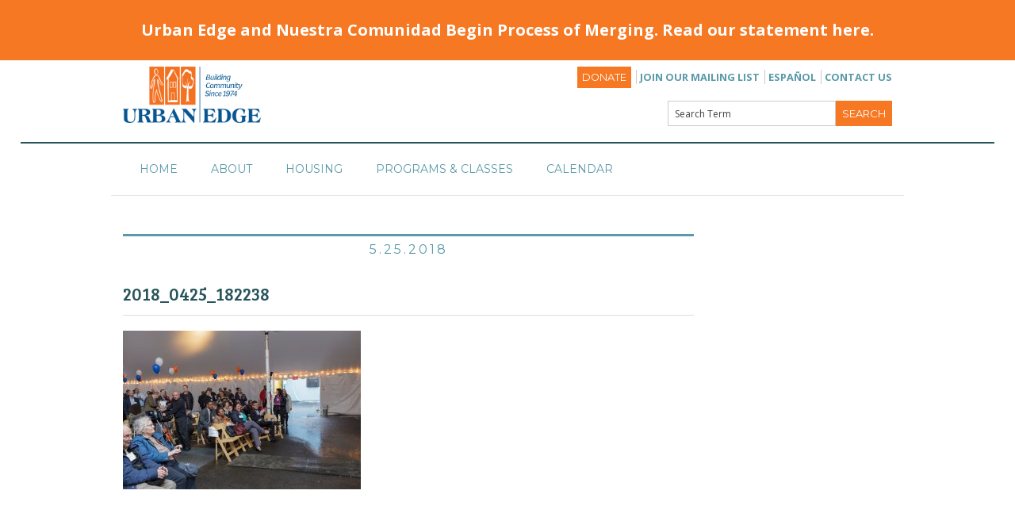

--- FILE ---
content_type: text/html; charset=UTF-8
request_url: https://www.urbanedge.org/urban-edges-44th-annual-meeting-health-comes-home/2018_0425_182238/
body_size: 17491
content:
<!doctype html>
<!--[if lt IE 7]><html class="no-js lt-ie9 lt-ie8 lt-ie7" lang="en"><![endif]-->
<!--[if IE 7]><html class="no-js lt-ie9 lt-ie8" lang="en"><![endif]-->
<!--[if IE 8]><html class="no-js lt-ie9" lang="en"><![endif]-->
<!--[if gt IE 8]><!--><html class="no-js" lang="en"><!--<![endif]-->
	<!--[if lt IE 9]>
<script src="//cdnjs.cloudflare.com/ajax/libs/html5shiv/3.6.2/html5shiv.js"></script>
<script src="//s3.amazonaws.com/nwapi/nwmatcher/nwmatcher-1.2.5-min.js"></script>
<script src="//html5base.googlecode.com/svn-history/r38/trunk/js/selectivizr-1.0.3b.js"></script>
<script src="//cdnjs.cloudflare.com/ajax/libs/respond.js/1.1.0/respond.min.js"></script>
<![endif]-->
	<head>

		<link rel="icon"
			  type="image/png"
			  href="https://www.urbanedge.org/wp-content/themes/gs-starter-theme/images/favicon.png">
		<meta charset="utf-8" />
		<meta name="viewport" content="width=device-width, initial-scale=1.0" />
		<meta http-equiv="Content-type" content="text/html; charset=UTF-8">
		<title>2018_0425_182238 | Urban Edge : Urban Edge</title>

		<!-- BEGIN head functions -->
		
		<!-- All in One SEO 4.9.3 - aioseo.com -->
	<meta name="robots" content="max-image-preview:large" />
	<meta name="author" content="Maria Caceres"/>
	<link rel="canonical" href="https://www.urbanedge.org/urban-edges-44th-annual-meeting-health-comes-home/2018_0425_182238/" />
	<meta name="generator" content="All in One SEO (AIOSEO) 4.9.3" />
		<meta property="og:locale" content="en_US" />
		<meta property="og:site_name" content="Urban Edge | Building Community" />
		<meta property="og:type" content="article" />
		<meta property="og:title" content="2018_0425_182238 | Urban Edge" />
		<meta property="og:url" content="https://www.urbanedge.org/urban-edges-44th-annual-meeting-health-comes-home/2018_0425_182238/" />
		<meta property="article:published_time" content="2018-05-25T14:17:22+00:00" />
		<meta property="article:modified_time" content="2018-05-25T14:17:22+00:00" />
		<meta property="article:publisher" content="https://www.facebook.com/urbanedgeboston" />
		<meta name="twitter:card" content="summary_large_image" />
		<meta name="twitter:site" content="@UrbanEdgeBoston" />
		<meta name="twitter:title" content="2018_0425_182238 | Urban Edge" />
		<meta name="twitter:creator" content="@UrbanEdgeBoston" />
		<script type="application/ld+json" class="aioseo-schema">
			{"@context":"https:\/\/schema.org","@graph":[{"@type":"BreadcrumbList","@id":"https:\/\/www.urbanedge.org\/urban-edges-44th-annual-meeting-health-comes-home\/2018_0425_182238\/#breadcrumblist","itemListElement":[{"@type":"ListItem","@id":"https:\/\/www.urbanedge.org#listItem","position":1,"name":"Home","item":"https:\/\/www.urbanedge.org","nextItem":{"@type":"ListItem","@id":"https:\/\/www.urbanedge.org\/urban-edges-44th-annual-meeting-health-comes-home\/2018_0425_182238\/#listItem","name":"2018_0425_182238"}},{"@type":"ListItem","@id":"https:\/\/www.urbanedge.org\/urban-edges-44th-annual-meeting-health-comes-home\/2018_0425_182238\/#listItem","position":2,"name":"2018_0425_182238","previousItem":{"@type":"ListItem","@id":"https:\/\/www.urbanedge.org#listItem","name":"Home"}}]},{"@type":"ItemPage","@id":"https:\/\/www.urbanedge.org\/urban-edges-44th-annual-meeting-health-comes-home\/2018_0425_182238\/#itempage","url":"https:\/\/www.urbanedge.org\/urban-edges-44th-annual-meeting-health-comes-home\/2018_0425_182238\/","name":"2018_0425_182238 | Urban Edge","inLanguage":"en-US","isPartOf":{"@id":"https:\/\/www.urbanedge.org\/#website"},"breadcrumb":{"@id":"https:\/\/www.urbanedge.org\/urban-edges-44th-annual-meeting-health-comes-home\/2018_0425_182238\/#breadcrumblist"},"author":{"@id":"https:\/\/www.urbanedge.org\/author\/mcaceres\/#author"},"creator":{"@id":"https:\/\/www.urbanedge.org\/author\/mcaceres\/#author"},"datePublished":"2018-05-25T14:17:22-04:00","dateModified":"2018-05-25T14:17:22-04:00"},{"@type":"Organization","@id":"https:\/\/www.urbanedge.org\/#organization","name":"Urban Edge","description":"Building Community","url":"https:\/\/www.urbanedge.org\/","telephone":"+16179899300","logo":{"@type":"ImageObject","url":"https:\/\/www.urbanedge.org\/wp-content\/uploads\/2021\/11\/UE-transparent-logo-w_-tagline.1.png","@id":"https:\/\/www.urbanedge.org\/urban-edges-44th-annual-meeting-health-comes-home\/2018_0425_182238\/#organizationLogo","width":416,"height":200},"image":{"@id":"https:\/\/www.urbanedge.org\/urban-edges-44th-annual-meeting-health-comes-home\/2018_0425_182238\/#organizationLogo"},"sameAs":["https:\/\/www.facebook.com\/urbanedgeboston","https:\/\/twitter.com\/UrbanEdgeBoston","https:\/\/www.instagram.com\/urbanedge_boston\/?hl=en","https:\/\/www.linkedin.com\/company\/urban-edge"]},{"@type":"Person","@id":"https:\/\/www.urbanedge.org\/author\/mcaceres\/#author","url":"https:\/\/www.urbanedge.org\/author\/mcaceres\/","name":"Maria Caceres","image":{"@type":"ImageObject","@id":"https:\/\/www.urbanedge.org\/urban-edges-44th-annual-meeting-health-comes-home\/2018_0425_182238\/#authorImage","url":"https:\/\/secure.gravatar.com\/avatar\/c05fbdd6ebcc2373719d967451a95b0012a3165eba463ab51ccdb4400bf9a5a7?s=96&d=mm&r=g","width":96,"height":96,"caption":"Maria Caceres"}},{"@type":"WebSite","@id":"https:\/\/www.urbanedge.org\/#website","url":"https:\/\/www.urbanedge.org\/","name":"Urban Edge","description":"Building Community","inLanguage":"en-US","publisher":{"@id":"https:\/\/www.urbanedge.org\/#organization"}}]}
		</script>
		<!-- All in One SEO -->

<link rel='dns-prefetch' href='//fonts.googleapis.com' />
<link rel="alternate" title="oEmbed (JSON)" type="application/json+oembed" href="https://www.urbanedge.org/wp-json/oembed/1.0/embed?url=https%3A%2F%2Fwww.urbanedge.org%2Furban-edges-44th-annual-meeting-health-comes-home%2F2018_0425_182238%2F" />
<link rel="alternate" title="oEmbed (XML)" type="text/xml+oembed" href="https://www.urbanedge.org/wp-json/oembed/1.0/embed?url=https%3A%2F%2Fwww.urbanedge.org%2Furban-edges-44th-annual-meeting-health-comes-home%2F2018_0425_182238%2F&#038;format=xml" />
		<!-- This site uses the Google Analytics by MonsterInsights plugin v9.11.1 - Using Analytics tracking - https://www.monsterinsights.com/ -->
							<script src="//www.googletagmanager.com/gtag/js?id=G-XJ62PVDGQQ"  data-cfasync="false" data-wpfc-render="false" type="text/javascript" async></script>
			<script data-cfasync="false" data-wpfc-render="false" type="text/javascript">
				var mi_version = '9.11.1';
				var mi_track_user = true;
				var mi_no_track_reason = '';
								var MonsterInsightsDefaultLocations = {"page_location":"https:\/\/www.urbanedge.org\/urban-edges-44th-annual-meeting-health-comes-home\/2018_0425_182238\/"};
								if ( typeof MonsterInsightsPrivacyGuardFilter === 'function' ) {
					var MonsterInsightsLocations = (typeof MonsterInsightsExcludeQuery === 'object') ? MonsterInsightsPrivacyGuardFilter( MonsterInsightsExcludeQuery ) : MonsterInsightsPrivacyGuardFilter( MonsterInsightsDefaultLocations );
				} else {
					var MonsterInsightsLocations = (typeof MonsterInsightsExcludeQuery === 'object') ? MonsterInsightsExcludeQuery : MonsterInsightsDefaultLocations;
				}

								var disableStrs = [
										'ga-disable-G-XJ62PVDGQQ',
									];

				/* Function to detect opted out users */
				function __gtagTrackerIsOptedOut() {
					for (var index = 0; index < disableStrs.length; index++) {
						if (document.cookie.indexOf(disableStrs[index] + '=true') > -1) {
							return true;
						}
					}

					return false;
				}

				/* Disable tracking if the opt-out cookie exists. */
				if (__gtagTrackerIsOptedOut()) {
					for (var index = 0; index < disableStrs.length; index++) {
						window[disableStrs[index]] = true;
					}
				}

				/* Opt-out function */
				function __gtagTrackerOptout() {
					for (var index = 0; index < disableStrs.length; index++) {
						document.cookie = disableStrs[index] + '=true; expires=Thu, 31 Dec 2099 23:59:59 UTC; path=/';
						window[disableStrs[index]] = true;
					}
				}

				if ('undefined' === typeof gaOptout) {
					function gaOptout() {
						__gtagTrackerOptout();
					}
				}
								window.dataLayer = window.dataLayer || [];

				window.MonsterInsightsDualTracker = {
					helpers: {},
					trackers: {},
				};
				if (mi_track_user) {
					function __gtagDataLayer() {
						dataLayer.push(arguments);
					}

					function __gtagTracker(type, name, parameters) {
						if (!parameters) {
							parameters = {};
						}

						if (parameters.send_to) {
							__gtagDataLayer.apply(null, arguments);
							return;
						}

						if (type === 'event') {
														parameters.send_to = monsterinsights_frontend.v4_id;
							var hookName = name;
							if (typeof parameters['event_category'] !== 'undefined') {
								hookName = parameters['event_category'] + ':' + name;
							}

							if (typeof MonsterInsightsDualTracker.trackers[hookName] !== 'undefined') {
								MonsterInsightsDualTracker.trackers[hookName](parameters);
							} else {
								__gtagDataLayer('event', name, parameters);
							}
							
						} else {
							__gtagDataLayer.apply(null, arguments);
						}
					}

					__gtagTracker('js', new Date());
					__gtagTracker('set', {
						'developer_id.dZGIzZG': true,
											});
					if ( MonsterInsightsLocations.page_location ) {
						__gtagTracker('set', MonsterInsightsLocations);
					}
										__gtagTracker('config', 'G-XJ62PVDGQQ', {"forceSSL":"true","link_attribution":"true"} );
										window.gtag = __gtagTracker;										(function () {
						/* https://developers.google.com/analytics/devguides/collection/analyticsjs/ */
						/* ga and __gaTracker compatibility shim. */
						var noopfn = function () {
							return null;
						};
						var newtracker = function () {
							return new Tracker();
						};
						var Tracker = function () {
							return null;
						};
						var p = Tracker.prototype;
						p.get = noopfn;
						p.set = noopfn;
						p.send = function () {
							var args = Array.prototype.slice.call(arguments);
							args.unshift('send');
							__gaTracker.apply(null, args);
						};
						var __gaTracker = function () {
							var len = arguments.length;
							if (len === 0) {
								return;
							}
							var f = arguments[len - 1];
							if (typeof f !== 'object' || f === null || typeof f.hitCallback !== 'function') {
								if ('send' === arguments[0]) {
									var hitConverted, hitObject = false, action;
									if ('event' === arguments[1]) {
										if ('undefined' !== typeof arguments[3]) {
											hitObject = {
												'eventAction': arguments[3],
												'eventCategory': arguments[2],
												'eventLabel': arguments[4],
												'value': arguments[5] ? arguments[5] : 1,
											}
										}
									}
									if ('pageview' === arguments[1]) {
										if ('undefined' !== typeof arguments[2]) {
											hitObject = {
												'eventAction': 'page_view',
												'page_path': arguments[2],
											}
										}
									}
									if (typeof arguments[2] === 'object') {
										hitObject = arguments[2];
									}
									if (typeof arguments[5] === 'object') {
										Object.assign(hitObject, arguments[5]);
									}
									if ('undefined' !== typeof arguments[1].hitType) {
										hitObject = arguments[1];
										if ('pageview' === hitObject.hitType) {
											hitObject.eventAction = 'page_view';
										}
									}
									if (hitObject) {
										action = 'timing' === arguments[1].hitType ? 'timing_complete' : hitObject.eventAction;
										hitConverted = mapArgs(hitObject);
										__gtagTracker('event', action, hitConverted);
									}
								}
								return;
							}

							function mapArgs(args) {
								var arg, hit = {};
								var gaMap = {
									'eventCategory': 'event_category',
									'eventAction': 'event_action',
									'eventLabel': 'event_label',
									'eventValue': 'event_value',
									'nonInteraction': 'non_interaction',
									'timingCategory': 'event_category',
									'timingVar': 'name',
									'timingValue': 'value',
									'timingLabel': 'event_label',
									'page': 'page_path',
									'location': 'page_location',
									'title': 'page_title',
									'referrer' : 'page_referrer',
								};
								for (arg in args) {
																		if (!(!args.hasOwnProperty(arg) || !gaMap.hasOwnProperty(arg))) {
										hit[gaMap[arg]] = args[arg];
									} else {
										hit[arg] = args[arg];
									}
								}
								return hit;
							}

							try {
								f.hitCallback();
							} catch (ex) {
							}
						};
						__gaTracker.create = newtracker;
						__gaTracker.getByName = newtracker;
						__gaTracker.getAll = function () {
							return [];
						};
						__gaTracker.remove = noopfn;
						__gaTracker.loaded = true;
						window['__gaTracker'] = __gaTracker;
					})();
									} else {
										console.log("");
					(function () {
						function __gtagTracker() {
							return null;
						}

						window['__gtagTracker'] = __gtagTracker;
						window['gtag'] = __gtagTracker;
					})();
									}
			</script>
							<!-- / Google Analytics by MonsterInsights -->
		<style id='wp-img-auto-sizes-contain-inline-css' type='text/css'>
img:is([sizes=auto i],[sizes^="auto," i]){contain-intrinsic-size:3000px 1500px}
/*# sourceURL=wp-img-auto-sizes-contain-inline-css */
</style>
<link rel='stylesheet' id='twb-open-sans-css' href='https://fonts.googleapis.com/css?family=Open+Sans%3A300%2C400%2C500%2C600%2C700%2C800&#038;display=swap&#038;ver=6.9' type='text/css' media='all' />
<link rel='stylesheet' id='twbbwg-global-css' href='https://www.urbanedge.org/wp-content/plugins/photo-gallery/booster/assets/css/global.css?ver=1.0.0' type='text/css' media='all' />
<link rel='stylesheet' id='hfe-widgets-style-css' href='https://www.urbanedge.org/wp-content/plugins/header-footer-elementor/inc/widgets-css/frontend.css?ver=2.8.2' type='text/css' media='all' />
<style id='wp-emoji-styles-inline-css' type='text/css'>

	img.wp-smiley, img.emoji {
		display: inline !important;
		border: none !important;
		box-shadow: none !important;
		height: 1em !important;
		width: 1em !important;
		margin: 0 0.07em !important;
		vertical-align: -0.1em !important;
		background: none !important;
		padding: 0 !important;
	}
/*# sourceURL=wp-emoji-styles-inline-css */
</style>
<link rel='stylesheet' id='wp-block-library-css' href='https://www.urbanedge.org/wp-includes/css/dist/block-library/style.min.css?ver=6.9' type='text/css' media='all' />
<style id='classic-theme-styles-inline-css' type='text/css'>
/*! This file is auto-generated */
.wp-block-button__link{color:#fff;background-color:#32373c;border-radius:9999px;box-shadow:none;text-decoration:none;padding:calc(.667em + 2px) calc(1.333em + 2px);font-size:1.125em}.wp-block-file__button{background:#32373c;color:#fff;text-decoration:none}
/*# sourceURL=/wp-includes/css/classic-themes.min.css */
</style>
<link rel='stylesheet' id='aioseo/css/src/vue/standalone/blocks/table-of-contents/global.scss-css' href='https://www.urbanedge.org/wp-content/plugins/all-in-one-seo-pack/dist/Lite/assets/css/table-of-contents/global.e90f6d47.css?ver=4.9.3' type='text/css' media='all' />
<link rel='stylesheet' id='ultimate_blocks-cgb-style-css-css' href='https://www.urbanedge.org/wp-content/plugins/ultimate-blocks/dist/blocks.style.build.css?ver=3.4.9' type='text/css' media='all' />
<style id='global-styles-inline-css' type='text/css'>
:root{--wp--preset--aspect-ratio--square: 1;--wp--preset--aspect-ratio--4-3: 4/3;--wp--preset--aspect-ratio--3-4: 3/4;--wp--preset--aspect-ratio--3-2: 3/2;--wp--preset--aspect-ratio--2-3: 2/3;--wp--preset--aspect-ratio--16-9: 16/9;--wp--preset--aspect-ratio--9-16: 9/16;--wp--preset--color--black: #000000;--wp--preset--color--cyan-bluish-gray: #abb8c3;--wp--preset--color--white: #ffffff;--wp--preset--color--pale-pink: #f78da7;--wp--preset--color--vivid-red: #cf2e2e;--wp--preset--color--luminous-vivid-orange: #ff6900;--wp--preset--color--luminous-vivid-amber: #fcb900;--wp--preset--color--light-green-cyan: #7bdcb5;--wp--preset--color--vivid-green-cyan: #00d084;--wp--preset--color--pale-cyan-blue: #8ed1fc;--wp--preset--color--vivid-cyan-blue: #0693e3;--wp--preset--color--vivid-purple: #9b51e0;--wp--preset--gradient--vivid-cyan-blue-to-vivid-purple: linear-gradient(135deg,rgb(6,147,227) 0%,rgb(155,81,224) 100%);--wp--preset--gradient--light-green-cyan-to-vivid-green-cyan: linear-gradient(135deg,rgb(122,220,180) 0%,rgb(0,208,130) 100%);--wp--preset--gradient--luminous-vivid-amber-to-luminous-vivid-orange: linear-gradient(135deg,rgb(252,185,0) 0%,rgb(255,105,0) 100%);--wp--preset--gradient--luminous-vivid-orange-to-vivid-red: linear-gradient(135deg,rgb(255,105,0) 0%,rgb(207,46,46) 100%);--wp--preset--gradient--very-light-gray-to-cyan-bluish-gray: linear-gradient(135deg,rgb(238,238,238) 0%,rgb(169,184,195) 100%);--wp--preset--gradient--cool-to-warm-spectrum: linear-gradient(135deg,rgb(74,234,220) 0%,rgb(151,120,209) 20%,rgb(207,42,186) 40%,rgb(238,44,130) 60%,rgb(251,105,98) 80%,rgb(254,248,76) 100%);--wp--preset--gradient--blush-light-purple: linear-gradient(135deg,rgb(255,206,236) 0%,rgb(152,150,240) 100%);--wp--preset--gradient--blush-bordeaux: linear-gradient(135deg,rgb(254,205,165) 0%,rgb(254,45,45) 50%,rgb(107,0,62) 100%);--wp--preset--gradient--luminous-dusk: linear-gradient(135deg,rgb(255,203,112) 0%,rgb(199,81,192) 50%,rgb(65,88,208) 100%);--wp--preset--gradient--pale-ocean: linear-gradient(135deg,rgb(255,245,203) 0%,rgb(182,227,212) 50%,rgb(51,167,181) 100%);--wp--preset--gradient--electric-grass: linear-gradient(135deg,rgb(202,248,128) 0%,rgb(113,206,126) 100%);--wp--preset--gradient--midnight: linear-gradient(135deg,rgb(2,3,129) 0%,rgb(40,116,252) 100%);--wp--preset--font-size--small: 13px;--wp--preset--font-size--medium: 20px;--wp--preset--font-size--large: 36px;--wp--preset--font-size--x-large: 42px;--wp--preset--spacing--20: 0.44rem;--wp--preset--spacing--30: 0.67rem;--wp--preset--spacing--40: 1rem;--wp--preset--spacing--50: 1.5rem;--wp--preset--spacing--60: 2.25rem;--wp--preset--spacing--70: 3.38rem;--wp--preset--spacing--80: 5.06rem;--wp--preset--shadow--natural: 6px 6px 9px rgba(0, 0, 0, 0.2);--wp--preset--shadow--deep: 12px 12px 50px rgba(0, 0, 0, 0.4);--wp--preset--shadow--sharp: 6px 6px 0px rgba(0, 0, 0, 0.2);--wp--preset--shadow--outlined: 6px 6px 0px -3px rgb(255, 255, 255), 6px 6px rgb(0, 0, 0);--wp--preset--shadow--crisp: 6px 6px 0px rgb(0, 0, 0);}:where(.is-layout-flex){gap: 0.5em;}:where(.is-layout-grid){gap: 0.5em;}body .is-layout-flex{display: flex;}.is-layout-flex{flex-wrap: wrap;align-items: center;}.is-layout-flex > :is(*, div){margin: 0;}body .is-layout-grid{display: grid;}.is-layout-grid > :is(*, div){margin: 0;}:where(.wp-block-columns.is-layout-flex){gap: 2em;}:where(.wp-block-columns.is-layout-grid){gap: 2em;}:where(.wp-block-post-template.is-layout-flex){gap: 1.25em;}:where(.wp-block-post-template.is-layout-grid){gap: 1.25em;}.has-black-color{color: var(--wp--preset--color--black) !important;}.has-cyan-bluish-gray-color{color: var(--wp--preset--color--cyan-bluish-gray) !important;}.has-white-color{color: var(--wp--preset--color--white) !important;}.has-pale-pink-color{color: var(--wp--preset--color--pale-pink) !important;}.has-vivid-red-color{color: var(--wp--preset--color--vivid-red) !important;}.has-luminous-vivid-orange-color{color: var(--wp--preset--color--luminous-vivid-orange) !important;}.has-luminous-vivid-amber-color{color: var(--wp--preset--color--luminous-vivid-amber) !important;}.has-light-green-cyan-color{color: var(--wp--preset--color--light-green-cyan) !important;}.has-vivid-green-cyan-color{color: var(--wp--preset--color--vivid-green-cyan) !important;}.has-pale-cyan-blue-color{color: var(--wp--preset--color--pale-cyan-blue) !important;}.has-vivid-cyan-blue-color{color: var(--wp--preset--color--vivid-cyan-blue) !important;}.has-vivid-purple-color{color: var(--wp--preset--color--vivid-purple) !important;}.has-black-background-color{background-color: var(--wp--preset--color--black) !important;}.has-cyan-bluish-gray-background-color{background-color: var(--wp--preset--color--cyan-bluish-gray) !important;}.has-white-background-color{background-color: var(--wp--preset--color--white) !important;}.has-pale-pink-background-color{background-color: var(--wp--preset--color--pale-pink) !important;}.has-vivid-red-background-color{background-color: var(--wp--preset--color--vivid-red) !important;}.has-luminous-vivid-orange-background-color{background-color: var(--wp--preset--color--luminous-vivid-orange) !important;}.has-luminous-vivid-amber-background-color{background-color: var(--wp--preset--color--luminous-vivid-amber) !important;}.has-light-green-cyan-background-color{background-color: var(--wp--preset--color--light-green-cyan) !important;}.has-vivid-green-cyan-background-color{background-color: var(--wp--preset--color--vivid-green-cyan) !important;}.has-pale-cyan-blue-background-color{background-color: var(--wp--preset--color--pale-cyan-blue) !important;}.has-vivid-cyan-blue-background-color{background-color: var(--wp--preset--color--vivid-cyan-blue) !important;}.has-vivid-purple-background-color{background-color: var(--wp--preset--color--vivid-purple) !important;}.has-black-border-color{border-color: var(--wp--preset--color--black) !important;}.has-cyan-bluish-gray-border-color{border-color: var(--wp--preset--color--cyan-bluish-gray) !important;}.has-white-border-color{border-color: var(--wp--preset--color--white) !important;}.has-pale-pink-border-color{border-color: var(--wp--preset--color--pale-pink) !important;}.has-vivid-red-border-color{border-color: var(--wp--preset--color--vivid-red) !important;}.has-luminous-vivid-orange-border-color{border-color: var(--wp--preset--color--luminous-vivid-orange) !important;}.has-luminous-vivid-amber-border-color{border-color: var(--wp--preset--color--luminous-vivid-amber) !important;}.has-light-green-cyan-border-color{border-color: var(--wp--preset--color--light-green-cyan) !important;}.has-vivid-green-cyan-border-color{border-color: var(--wp--preset--color--vivid-green-cyan) !important;}.has-pale-cyan-blue-border-color{border-color: var(--wp--preset--color--pale-cyan-blue) !important;}.has-vivid-cyan-blue-border-color{border-color: var(--wp--preset--color--vivid-cyan-blue) !important;}.has-vivid-purple-border-color{border-color: var(--wp--preset--color--vivid-purple) !important;}.has-vivid-cyan-blue-to-vivid-purple-gradient-background{background: var(--wp--preset--gradient--vivid-cyan-blue-to-vivid-purple) !important;}.has-light-green-cyan-to-vivid-green-cyan-gradient-background{background: var(--wp--preset--gradient--light-green-cyan-to-vivid-green-cyan) !important;}.has-luminous-vivid-amber-to-luminous-vivid-orange-gradient-background{background: var(--wp--preset--gradient--luminous-vivid-amber-to-luminous-vivid-orange) !important;}.has-luminous-vivid-orange-to-vivid-red-gradient-background{background: var(--wp--preset--gradient--luminous-vivid-orange-to-vivid-red) !important;}.has-very-light-gray-to-cyan-bluish-gray-gradient-background{background: var(--wp--preset--gradient--very-light-gray-to-cyan-bluish-gray) !important;}.has-cool-to-warm-spectrum-gradient-background{background: var(--wp--preset--gradient--cool-to-warm-spectrum) !important;}.has-blush-light-purple-gradient-background{background: var(--wp--preset--gradient--blush-light-purple) !important;}.has-blush-bordeaux-gradient-background{background: var(--wp--preset--gradient--blush-bordeaux) !important;}.has-luminous-dusk-gradient-background{background: var(--wp--preset--gradient--luminous-dusk) !important;}.has-pale-ocean-gradient-background{background: var(--wp--preset--gradient--pale-ocean) !important;}.has-electric-grass-gradient-background{background: var(--wp--preset--gradient--electric-grass) !important;}.has-midnight-gradient-background{background: var(--wp--preset--gradient--midnight) !important;}.has-small-font-size{font-size: var(--wp--preset--font-size--small) !important;}.has-medium-font-size{font-size: var(--wp--preset--font-size--medium) !important;}.has-large-font-size{font-size: var(--wp--preset--font-size--large) !important;}.has-x-large-font-size{font-size: var(--wp--preset--font-size--x-large) !important;}
:where(.wp-block-post-template.is-layout-flex){gap: 1.25em;}:where(.wp-block-post-template.is-layout-grid){gap: 1.25em;}
:where(.wp-block-term-template.is-layout-flex){gap: 1.25em;}:where(.wp-block-term-template.is-layout-grid){gap: 1.25em;}
:where(.wp-block-columns.is-layout-flex){gap: 2em;}:where(.wp-block-columns.is-layout-grid){gap: 2em;}
:root :where(.wp-block-pullquote){font-size: 1.5em;line-height: 1.6;}
/*# sourceURL=global-styles-inline-css */
</style>
<link rel='stylesheet' id='bwg_fonts-css' href='https://www.urbanedge.org/wp-content/plugins/photo-gallery/css/bwg-fonts/fonts.css?ver=0.0.1' type='text/css' media='all' />
<link rel='stylesheet' id='sumoselect-css' href='https://www.urbanedge.org/wp-content/plugins/photo-gallery/css/sumoselect.min.css?ver=3.4.6' type='text/css' media='all' />
<link rel='stylesheet' id='mCustomScrollbar-css' href='https://www.urbanedge.org/wp-content/plugins/photo-gallery/css/jquery.mCustomScrollbar.min.css?ver=3.1.5' type='text/css' media='all' />
<link rel='stylesheet' id='bwg_frontend-css' href='https://www.urbanedge.org/wp-content/plugins/photo-gallery/css/styles.min.css?ver=1.8.37' type='text/css' media='all' />
<link rel='stylesheet' id='ub-extension-style-css-css' href='https://www.urbanedge.org/wp-content/plugins/ultimate-blocks/src/extensions/style.css?ver=6.9' type='text/css' media='all' />
<link rel='stylesheet' id='tribe-events-v2-single-skeleton-css' href='https://www.urbanedge.org/wp-content/plugins/the-events-calendar/build/css/tribe-events-single-skeleton.css?ver=6.15.14' type='text/css' media='all' />
<link rel='stylesheet' id='tribe-events-v2-single-skeleton-full-css' href='https://www.urbanedge.org/wp-content/plugins/the-events-calendar/build/css/tribe-events-single-full.css?ver=6.15.14' type='text/css' media='all' />
<link rel='stylesheet' id='tec-events-elementor-widgets-base-styles-css' href='https://www.urbanedge.org/wp-content/plugins/the-events-calendar/build/css/integrations/plugins/elementor/widgets/widget-base.css?ver=6.15.14' type='text/css' media='all' />
<link rel='stylesheet' id='hfe-style-css' href='https://www.urbanedge.org/wp-content/plugins/header-footer-elementor/assets/css/header-footer-elementor.css?ver=2.8.2' type='text/css' media='all' />
<link rel='stylesheet' id='elementor-icons-css' href='https://www.urbanedge.org/wp-content/plugins/elementor/assets/lib/eicons/css/elementor-icons.min.css?ver=5.46.0' type='text/css' media='all' />
<link rel='stylesheet' id='elementor-frontend-css' href='https://www.urbanedge.org/wp-content/plugins/elementor/assets/css/frontend.min.css?ver=3.34.3' type='text/css' media='all' />
<link rel='stylesheet' id='elementor-post-8969-css' href='https://www.urbanedge.org/wp-content/uploads/elementor/css/post-8969.css?ver=1769444062' type='text/css' media='all' />
<link rel='stylesheet' id='font-awesome-css' href='https://www.urbanedge.org/wp-content/plugins/elementor/assets/lib/font-awesome/css/font-awesome.min.css?ver=4.7.0' type='text/css' media='all' />
<link rel='stylesheet' id='montserrat-css' href='https://fonts.googleapis.com/css?family=Montserrat:400,700' type='text/css' media='all' />
<link rel='stylesheet' id='bree-serif-css' href='https://fonts.googleapis.com/css?family=Bree+Serif' type='text/css' media='all' />
<link rel='stylesheet' id='open-sans-css' href='https://fonts.googleapis.com/css?family=Open+Sans%3A300italic%2C400italic%2C600italic%2C300%2C400%2C600&#038;subset=latin%2Clatin-ext&#038;display=fallback&#038;ver=6.9' type='text/css' media='all' />
<link rel='stylesheet' id='foundation-css' href='https://www.urbanedge.org/wp-content/themes/gs-starter-theme/css/foundation.css?ver=1' type='text/css' media='all' />
<link rel='stylesheet' id='flat-css' href='https://www.urbanedge.org/wp-content/themes/gs-starter-theme/css/flat.css?ver=1' type='text/css' media='all' />
<link rel='stylesheet' id='timeline-css' href='https://www.urbanedge.org/wp-content/themes/gs-starter-theme/css/style-timeline.css?ver=1' type='text/css' media='all' />
<link rel='stylesheet' id='lightbox-css' href='https://www.urbanedge.org/wp-content/themes/gs-starter-theme/css/lightbox.css?ver=1' type='text/css' media='all' />
<link rel='stylesheet' id='gs-styles-css' href='https://www.urbanedge.org/wp-content/themes/gs-starter-theme/css/style.css?ver=1769622407' type='text/css' media='all' />
<link rel='stylesheet' id='fancybox-css' href='https://www.urbanedge.org/wp-content/themes/gs-starter-theme/js/fancybox/jquery.fancybox.css?ver=1' type='text/css' media='all' />
<link rel='stylesheet' id='tablepress-default-css' href='https://www.urbanedge.org/wp-content/plugins/tablepress/css/build/default.css?ver=3.2.6' type='text/css' media='all' />
<link rel='stylesheet' id='hfe-elementor-icons-css' href='https://www.urbanedge.org/wp-content/plugins/elementor/assets/lib/eicons/css/elementor-icons.min.css?ver=5.34.0' type='text/css' media='all' />
<link rel='stylesheet' id='hfe-icons-list-css' href='https://www.urbanedge.org/wp-content/plugins/elementor/assets/css/widget-icon-list.min.css?ver=3.24.3' type='text/css' media='all' />
<link rel='stylesheet' id='hfe-social-icons-css' href='https://www.urbanedge.org/wp-content/plugins/elementor/assets/css/widget-social-icons.min.css?ver=3.24.0' type='text/css' media='all' />
<link rel='stylesheet' id='hfe-social-share-icons-brands-css' href='https://www.urbanedge.org/wp-content/plugins/elementor/assets/lib/font-awesome/css/brands.css?ver=5.15.3' type='text/css' media='all' />
<link rel='stylesheet' id='hfe-social-share-icons-fontawesome-css' href='https://www.urbanedge.org/wp-content/plugins/elementor/assets/lib/font-awesome/css/fontawesome.css?ver=5.15.3' type='text/css' media='all' />
<link rel='stylesheet' id='hfe-nav-menu-icons-css' href='https://www.urbanedge.org/wp-content/plugins/elementor/assets/lib/font-awesome/css/solid.css?ver=5.15.3' type='text/css' media='all' />
<link rel='stylesheet' id='hfe-widget-blockquote-css' href='https://www.urbanedge.org/wp-content/plugins/elementor-pro/assets/css/widget-blockquote.min.css?ver=3.25.0' type='text/css' media='all' />
<link rel='stylesheet' id='hfe-mega-menu-css' href='https://www.urbanedge.org/wp-content/plugins/elementor-pro/assets/css/widget-mega-menu.min.css?ver=3.26.2' type='text/css' media='all' />
<link rel='stylesheet' id='hfe-nav-menu-widget-css' href='https://www.urbanedge.org/wp-content/plugins/elementor-pro/assets/css/widget-nav-menu.min.css?ver=3.26.0' type='text/css' media='all' />
<link rel='stylesheet' id='elementor-gf-local-roboto-css' href='https://www.urbanedge.org/wp-content/uploads/elementor/google-fonts/css/roboto.css?ver=1742912310' type='text/css' media='all' />
<link rel='stylesheet' id='elementor-gf-local-robotoslab-css' href='https://www.urbanedge.org/wp-content/uploads/elementor/google-fonts/css/robotoslab.css?ver=1742912320' type='text/css' media='all' />
<script type="text/javascript" src="https://www.urbanedge.org/wp-includes/js/jquery/jquery.min.js?ver=3.7.1" id="jquery-core-js"></script>
<script type="text/javascript" src="https://www.urbanedge.org/wp-includes/js/jquery/jquery-migrate.min.js?ver=3.4.1" id="jquery-migrate-js"></script>
<script type="text/javascript" id="jquery-js-after">
/* <![CDATA[ */
!function($){"use strict";$(document).ready(function(){$(this).scrollTop()>100&&$(".hfe-scroll-to-top-wrap").removeClass("hfe-scroll-to-top-hide"),$(window).scroll(function(){$(this).scrollTop()<100?$(".hfe-scroll-to-top-wrap").fadeOut(300):$(".hfe-scroll-to-top-wrap").fadeIn(300)}),$(".hfe-scroll-to-top-wrap").on("click",function(){$("html, body").animate({scrollTop:0},300);return!1})})}(jQuery);
!function($){'use strict';$(document).ready(function(){var bar=$('.hfe-reading-progress-bar');if(!bar.length)return;$(window).on('scroll',function(){var s=$(window).scrollTop(),d=$(document).height()-$(window).height(),p=d? s/d*100:0;bar.css('width',p+'%')});});}(jQuery);
//# sourceURL=jquery-js-after
/* ]]> */
</script>
<script type="text/javascript" src="https://www.urbanedge.org/wp-content/plugins/photo-gallery/booster/assets/js/circle-progress.js?ver=1.2.2" id="twbbwg-circle-js"></script>
<script type="text/javascript" id="twbbwg-global-js-extra">
/* <![CDATA[ */
var twb = {"nonce":"6460d7e749","ajax_url":"https://www.urbanedge.org/wp-admin/admin-ajax.php","plugin_url":"https://www.urbanedge.org/wp-content/plugins/photo-gallery/booster","href":"https://www.urbanedge.org/wp-admin/admin.php?page=twbbwg_photo-gallery"};
var twb = {"nonce":"6460d7e749","ajax_url":"https://www.urbanedge.org/wp-admin/admin-ajax.php","plugin_url":"https://www.urbanedge.org/wp-content/plugins/photo-gallery/booster","href":"https://www.urbanedge.org/wp-admin/admin.php?page=twbbwg_photo-gallery"};
//# sourceURL=twbbwg-global-js-extra
/* ]]> */
</script>
<script type="text/javascript" src="https://www.urbanedge.org/wp-content/plugins/photo-gallery/booster/assets/js/global.js?ver=1.0.0" id="twbbwg-global-js"></script>
<script type="text/javascript" src="https://www.urbanedge.org/wp-content/plugins/google-analytics-for-wordpress/assets/js/frontend-gtag.min.js?ver=9.11.1" id="monsterinsights-frontend-script-js" async="async" data-wp-strategy="async"></script>
<script data-cfasync="false" data-wpfc-render="false" type="text/javascript" id='monsterinsights-frontend-script-js-extra'>/* <![CDATA[ */
var monsterinsights_frontend = {"js_events_tracking":"true","download_extensions":"doc,pdf,ppt,zip,xls,docx,pptx,xlsx","inbound_paths":"[{\"path\":\"\\\/go\\\/\",\"label\":\"affiliate\"},{\"path\":\"\\\/recommend\\\/\",\"label\":\"affiliate\"}]","home_url":"https:\/\/www.urbanedge.org","hash_tracking":"false","v4_id":"G-XJ62PVDGQQ"};/* ]]> */
</script>
<script type="text/javascript" src="https://www.urbanedge.org/wp-content/plugins/photo-gallery/js/jquery.sumoselect.min.js?ver=3.4.6" id="sumoselect-js"></script>
<script type="text/javascript" src="https://www.urbanedge.org/wp-content/plugins/photo-gallery/js/tocca.min.js?ver=2.0.9" id="bwg_mobile-js"></script>
<script type="text/javascript" src="https://www.urbanedge.org/wp-content/plugins/photo-gallery/js/jquery.mCustomScrollbar.concat.min.js?ver=3.1.5" id="mCustomScrollbar-js"></script>
<script type="text/javascript" src="https://www.urbanedge.org/wp-content/plugins/photo-gallery/js/jquery.fullscreen.min.js?ver=0.6.0" id="jquery-fullscreen-js"></script>
<script type="text/javascript" id="bwg_frontend-js-extra">
/* <![CDATA[ */
var bwg_objectsL10n = {"bwg_field_required":"field is required.","bwg_mail_validation":"This is not a valid email address.","bwg_search_result":"There are no images matching your search.","bwg_select_tag":"Select Tag","bwg_order_by":"Order By","bwg_search":"Search","bwg_show_ecommerce":"Show Ecommerce","bwg_hide_ecommerce":"Hide Ecommerce","bwg_show_comments":"Show Comments","bwg_hide_comments":"Hide Comments","bwg_restore":"Restore","bwg_maximize":"Maximize","bwg_fullscreen":"Fullscreen","bwg_exit_fullscreen":"Exit Fullscreen","bwg_search_tag":"SEARCH...","bwg_tag_no_match":"No tags found","bwg_all_tags_selected":"All tags selected","bwg_tags_selected":"tags selected","play":"Play","pause":"Pause","is_pro":"","bwg_play":"Play","bwg_pause":"Pause","bwg_hide_info":"Hide info","bwg_show_info":"Show info","bwg_hide_rating":"Hide rating","bwg_show_rating":"Show rating","ok":"Ok","cancel":"Cancel","select_all":"Select all","lazy_load":"0","lazy_loader":"https://www.urbanedge.org/wp-content/plugins/photo-gallery/images/ajax_loader.png","front_ajax":"0","bwg_tag_see_all":"see all tags","bwg_tag_see_less":"see less tags"};
//# sourceURL=bwg_frontend-js-extra
/* ]]> */
</script>
<script type="text/javascript" src="https://www.urbanedge.org/wp-content/plugins/photo-gallery/js/scripts.min.js?ver=1.8.37" id="bwg_frontend-js"></script>
<script type="text/javascript" src="https://www.urbanedge.org/wp-content/themes/gs-starter-theme/js/modernizr.js?ver=1" id="modernizr-js"></script>
<link rel="https://api.w.org/" href="https://www.urbanedge.org/wp-json/" /><link rel="alternate" title="JSON" type="application/json" href="https://www.urbanedge.org/wp-json/wp/v2/media/7553" /><link rel="EditURI" type="application/rsd+xml" title="RSD" href="https://www.urbanedge.org/xmlrpc.php?rsd" />
<link rel='shortlink' href='https://www.urbanedge.org/?p=7553' />
<!-- Global site tag (gtag.js) - Google Analytics -->
<script async src="https://www.googletagmanager.com/gtag/js?id=G-NCV087W7ZJ"></script>
<script>
	window.dataLayer = window.dataLayer || [];
	function gtag(){dataLayer.push(arguments);}
	gtag('js', new Date());
	gtag('config', 'G-NCV087W7ZJ');
</script><script type="text/javascript">//<![CDATA[
  function external_links_in_new_windows_loop() {
    if (!document.links) {
      document.links = document.getElementsByTagName('a');
    }
    var change_link = false;
    var force = '';
    var ignore = '';

    for (var t=0; t<document.links.length; t++) {
      var all_links = document.links[t];
      change_link = false;
      
      if(document.links[t].hasAttribute('onClick') == false) {
        // forced if the address starts with http (or also https), but does not link to the current domain
        if(all_links.href.search(/^http/) != -1 && all_links.href.search('www.urbanedge.org') == -1 && all_links.href.search(/^#/) == -1) {
          // console.log('Changed ' + all_links.href);
          change_link = true;
        }
          
        if(force != '' && all_links.href.search(force) != -1) {
          // forced
          // console.log('force ' + all_links.href);
          change_link = true;
        }
        
        if(ignore != '' && all_links.href.search(ignore) != -1) {
          // console.log('ignore ' + all_links.href);
          // ignored
          change_link = false;
        }

        if(change_link == true) {
          // console.log('Changed ' + all_links.href);
          document.links[t].setAttribute('onClick', 'javascript:window.open(\'' + all_links.href.replace(/'/g, '') + '\', \'_blank\', \'noopener\'); return false;');
          document.links[t].removeAttribute('target');
        }
      }
    }
  }
  
  // Load
  function external_links_in_new_windows_load(func)
  {  
    var oldonload = window.onload;
    if (typeof window.onload != 'function'){
      window.onload = func;
    } else {
      window.onload = function(){
        oldonload();
        func();
      }
    }
  }

  external_links_in_new_windows_load(external_links_in_new_windows_loop);
  //]]></script>

<meta name="tec-api-version" content="v1"><meta name="tec-api-origin" content="https://www.urbanedge.org"><link rel="alternate" href="https://www.urbanedge.org/wp-json/tribe/events/v1/" /><script>
	jQuery(document).ready(function(){
		var linkItemResource = jQuery( "ul.side-nav li.page-item-42 a:first" );
		linkItemResource.click(function () {return false;});
		
		var mainMenuResource = jQuery( "ul.sub-menu #menu-item-105 a:first" );
		mainMenuResource.click(function () {return false;});
	});
</script>
<style>

	.event-img img {
		height: 100%;
		width: 100%;
	}

	.event-img {
		height: auto !important;
		margin-bottom: 1rem;
	}

</style>
	<style type="text/css">
		* { *behavior: url('https://www.urbanedge.org/wp-content/themes/gs-starter-theme/boxsizing.htc'); }
	</style>
	<meta name="generator" content="Elementor 3.34.3; features: additional_custom_breakpoints; settings: css_print_method-external, google_font-enabled, font_display-swap">
			<style>
				.e-con.e-parent:nth-of-type(n+4):not(.e-lazyloaded):not(.e-no-lazyload),
				.e-con.e-parent:nth-of-type(n+4):not(.e-lazyloaded):not(.e-no-lazyload) * {
					background-image: none !important;
				}
				@media screen and (max-height: 1024px) {
					.e-con.e-parent:nth-of-type(n+3):not(.e-lazyloaded):not(.e-no-lazyload),
					.e-con.e-parent:nth-of-type(n+3):not(.e-lazyloaded):not(.e-no-lazyload) * {
						background-image: none !important;
					}
				}
				@media screen and (max-height: 640px) {
					.e-con.e-parent:nth-of-type(n+2):not(.e-lazyloaded):not(.e-no-lazyload),
					.e-con.e-parent:nth-of-type(n+2):not(.e-lazyloaded):not(.e-no-lazyload) * {
						background-image: none !important;
					}
				}
			</style>
					<style type="text/css" id="wp-custom-css">
			#bgVideo {
	max-width: 100%;
}
section.site-map {
	overflow: hidden;
}
@media screen and (max-width: 480px) {
	.home #slideshow ul.slide-images li {
		width: auto !important;
	}
	section.site-map .columns:last-child {
		word-break: break-all;
	}
}
.footer .social-container .fa {
	font-family: FontAwesome;
	font-weight: 400;
}
.footer .social-container a {
	vertical-align: middle;
	display: inline-block;
}
.footer .social-container .twitter-x {
	width: 35px;
	height: 35px;
	text-align: center;
	font-size: 1.3em;
	margin-right: 0.5em;
	border: 2px solid #5a9aa8;
	color: #5a9aa8;
	-webkit-border-radius: 50%;
	-moz-border-radius: 50%;
	border-radius: 50%;
	display: inline-block;
	padding: 0;
}
.footer .social-container .twitter-x:hover {
	border-color: #f77823;
}
.footer .social-container .twitter-x:hover svg {
	fill: #f77823;
}
.footer .social-container .twitter-x svg {
	display: block;
	padding: 4px;
	fill: #5a9aa8;
	transition: none;
}
.table-border {
	width: 100%;
	margin-left: auto;
	margin-right: auto;
}
.table-border table {
	border-collapse:collapse;
	width:100%;	
}
.table-border table td {
	border:1px solid #000;
}
#cookie-notice #cn-notice-buttons a {
	margin: 0 5px;
	padding: 8px;
	font-size: 13px;
}
.twitter-iframe-container {
	max-height: 400px;
	overflow-y: scroll;
}
.get-involved-image {
	height: 147px;
	margin-bottom: 20px;
	background-image:url(/wp-content/uploads/2020/04/new3.jpg);
	background-size:cover;
	background-repeat:no-repeat;
	background-position:top left;
}

/*Announcement Banner*/
.ue-announcement-banner {
    background-color: #f77823;
    text-align: center;
    padding: 24px;
    font-weight: bold;
}
.ue-announcement-banner a {
    color: #fff;
    text-decoration: none;
    font-size: 20px;
}
.ue-announcement-banner a:hover {
    text-decoration: underline;
}		</style>
				<!-- END head functions -->
		<script src='https://www.google.com/recaptcha/api.js'></script>
		<script>
			jQuery(document).ready(function($) {
				$('#menu-main-navigation > li').prepend('<div class="pentagon"></div>');
			});
		</script>
	</head>

	<body class="attachment wp-singular attachment-template-default single single-attachment postid-7553 attachmentid-7553 attachment-jpeg wp-theme-gs-starter-theme tribe-no-js ehf-template-gs-starter-theme ehf-stylesheet-gs-starter-theme metaslider-plugin elementor-default elementor-kit-8969">


		<!--Announcement Banner-->
				<div class="ue-announcement-banner">
			<a href="https://www.urbanedge.org/press/merger-process-begins-between-urban-edge-and-nuestra-comunidad/">Urban Edge and Nuestra Comunidad Begin Process of Merging. Read our statement here.</a>
		</div>
				<!--Announcement Banner-->
		
		

		<header>
			<div class="row">
				<div class="large-3 medium-4 small-5 columns">
					<a href="https://www.urbanedge.org">
						<img src="https://www.urbanedge.org/wp-content/uploads/2025/06/UE-Logo-Since-74-Tagline.png" class="logo">
					</a>
				</div>

				<div class="large-9 medium-8 small-7 columns">

					<div class="row">
						<div class="utility-container text-right">
							<div class="large-12 medium-12 columns utility-links">
								<a href="https://www.urbanedge.org/participate/donate/">Donate</a>
<a target="_blank" href="http://eepurl.com/c5Pilj">Join Our Mailing List</a>
<a href="https://www.urbanedge.org/espanol/">Español</a>
<a href="https://www.urbanedge.org/contact-us/">Contact Us</a>
							</div>
						</div>
					</div>

					
<form method="get" id="searchform" class="row no-mobile" action="https://www.urbanedge.org">
	<div class="large-5 medium-8 large-offset-7 medium-offset-4 columns search-bar">
		<div class="row collapse">
			<div class="small-9 columns">
				<input type="text" class="search-input" name="s" id="s"  value="Search Term" onfocus="if (this.value == 'Search Term') {this.value = '';}" onblur="if (this.value == '') {this.value = 'Search Term';}" >
			</div>
			<div class="small-3 columns">
    		<input type="submit" class="button search-btn postfix" name="submit" value="Search" />
			</div>
		</div>
	</div>
</form>


				</div><!-- end .large-9 medium-9 columns -->

			</div><!-- /row -->

			<div class="main-navigation">
				<div class="row">
					<div class="large-12 columns">
						<nav class="top-bar" data-topbar>

							<ul class="title-area">
								<li class="toggle-topbar menu-icon"><a href="#">Menu</a></li>
							</ul>

							<section class="top-bar-section">

								<ul id="menu-main-navigation" class="nav-links clearfix"><li id="menu-item-97" class="menu-item menu-item-type-custom menu-item-object-custom menu-item-home     menu-item-97"><a href="http://www.urbanedge.org/">Home</a></li>
<li id="menu-item-430" class="menu-item menu-item-type-post_type menu-item-object-page menu-item-has-children   has-dropdown menu-item-430"><a href="https://www.urbanedge.org/about/mission/">About</a>
<ul class="sub-menu dropdown">
	<li id="menu-item-99" class="menu-item menu-item-type-post_type menu-item-object-page     menu-item-99"><a href="https://www.urbanedge.org/about/mission/">Mission</a></li>
	<li id="menu-item-120" class="menu-item menu-item-type-post_type menu-item-object-page current_page_parent     menu-item-120"><a href="https://www.urbanedge.org/?page_id=18">Blog</a></li>
	<li id="menu-item-100" class="menu-item menu-item-type-post_type menu-item-object-page     menu-item-100"><a href="https://www.urbanedge.org/about/history/">History</a></li>
	<li id="menu-item-102" class="menu-item menu-item-type-post_type menu-item-object-page     menu-item-102"><a href="https://www.urbanedge.org/about/staff/">Staff</a></li>
	<li id="menu-item-103" class="menu-item menu-item-type-post_type menu-item-object-page     menu-item-103"><a href="https://www.urbanedge.org/about/board/">Board</a></li>
	<li id="menu-item-106" class="menu-item menu-item-type-post_type menu-item-object-page     menu-item-106"><a href="https://www.urbanedge.org/about/press/">Press</a></li>
	<li id="menu-item-8636" class="menu-item menu-item-type-post_type menu-item-object-page     menu-item-8636"><a href="https://www.urbanedge.org/about/reports-newsletters/enewsletterarchive/">Reports &#038; Newsletters</a></li>
	<li id="menu-item-104" class="menu-item menu-item-type-post_type menu-item-object-page     menu-item-104"><a href="https://www.urbanedge.org/about/careers/">Careers</a></li>
	<li id="menu-item-438" class="menu-item menu-item-type-post_type menu-item-object-page     menu-item-438"><a href="https://www.urbanedge.org/about/volunteer/">Volunteer</a></li>
	<li id="menu-item-2146" class="menu-item menu-item-type-post_type menu-item-object-page     menu-item-2146"><a href="https://www.urbanedge.org/about/community-investment-tax-credit-citc-2/">Community Investment Tax Credit (CITC)</a></li>
	<li id="menu-item-8641" class="menu-item menu-item-type-custom menu-item-object-custom     menu-item-8641"><a href="https://www.urbanedge.org/our-community-event-2021/">&#8220;Community&#8221;</a></li>
</ul>
</li>
<li id="menu-item-411" class="menu-item menu-item-type-post_type menu-item-object-page menu-item-has-children   has-dropdown menu-item-411"><a href="https://www.urbanedge.org/housing/findhousing/">Housing</a>
<ul class="sub-menu dropdown">
	<li id="menu-item-109" class="menu-item menu-item-type-post_type menu-item-object-page     menu-item-109"><a href="https://www.urbanedge.org/housing/findhousing/">Find Housing</a></li>
	<li id="menu-item-108" class="menu-item menu-item-type-post_type menu-item-object-page     menu-item-108"><a href="https://www.urbanedge.org/housing/urbanedgeownedhousing/">Urban Edge Owned Housing</a></li>
	<li id="menu-item-2421" class="menu-item menu-item-type-post_type menu-item-object-page     menu-item-2421"><a href="https://www.urbanedge.org/housing/urban-edge-commercial/">Urban Edge Commercial</a></li>
	<li id="menu-item-9660" class="menu-item menu-item-type-post_type menu-item-object-page     menu-item-9660"><a href="https://www.urbanedge.org/housing/lottery-housing/">Lottery Housing</a></li>
	<li id="menu-item-111" class="menu-item menu-item-type-post_type menu-item-object-page     menu-item-111"><a href="https://www.urbanedge.org/housing/future-development/">Projects in Development</a></li>
	<li id="menu-item-8936" class="menu-item menu-item-type-post_type menu-item-object-page     menu-item-8936"><a href="https://www.urbanedge.org/housing/resources-2/">Resources for Residents</a></li>
</ul>
</li>
<li id="menu-item-241" class="menu-item menu-item-type-post_type menu-item-object-page menu-item-has-children   has-dropdown menu-item-241"><a href="https://www.urbanedge.org/programs/">Programs &#038; Classes</a>
<ul class="sub-menu dropdown">
	<li id="menu-item-8466" class="menu-item menu-item-type-custom menu-item-object-custom     menu-item-8466"><a href="https://www.urbanedge.org/program/credit-counseling-boot-camp/">Credit Counseling Boot Camp</a></li>
	<li id="menu-item-8467" class="menu-item menu-item-type-custom menu-item-object-custom     menu-item-8467"><a href="https://www.urbanedge.org/program/first-time-home-buyer/">First Time Homebuyer Education</a></li>
	<li id="menu-item-8468" class="menu-item menu-item-type-custom menu-item-object-custom     menu-item-8468"><a href="https://www.urbanedge.org/program/home-improvement-repairs/">Home Improvement &#038; Repairs</a></li>
	<li id="menu-item-8469" class="menu-item menu-item-type-custom menu-item-object-custom     menu-item-8469"><a href="https://www.urbanedge.org/program/family-supports/">Family Supports</a></li>
	<li id="menu-item-8470" class="menu-item menu-item-type-custom menu-item-object-custom     menu-item-8470"><a href="https://www.urbanedge.org/program/summer-youth-jobs/">Summer Youth Jobs</a></li>
	<li id="menu-item-8471" class="menu-item menu-item-type-custom menu-item-object-custom     menu-item-8471"><a href="https://www.urbanedge.org/program/student-loan-borrower-repayment-counseling/">Student Loan Borrower Repayment Counseling</a></li>
	<li id="menu-item-8472" class="menu-item menu-item-type-custom menu-item-object-custom     menu-item-8472"><a href="https://www.urbanedge.org/program/foreclosure-prevention-counseling/">Foreclosure Prevention Counseling</a></li>
	<li id="menu-item-8473" class="menu-item menu-item-type-custom menu-item-object-custom     menu-item-8473"><a href="https://www.urbanedge.org/program/financial-coaching/">Financial Counseling</a></li>
	<li id="menu-item-8474" class="menu-item menu-item-type-custom menu-item-object-custom     menu-item-8474"><a href="https://www.urbanedge.org/program/volunteer-income-tax-assistance/">Volunteer Income Tax Assistance (VITA) Center</a></li>
	<li id="menu-item-8475" class="menu-item menu-item-type-custom menu-item-object-custom     menu-item-8475"><a href="https://www.urbanedge.org/program/pre-k-readiness-program/">Strong Start Program</a></li>
	<li id="menu-item-8476" class="menu-item menu-item-type-custom menu-item-object-custom     menu-item-8476"><a href="https://www.urbanedge.org/program/housing-leadership/">Housing Leadership</a></li>
	<li id="menu-item-8477" class="menu-item menu-item-type-custom menu-item-object-custom     menu-item-8477"><a href="https://www.urbanedge.org/program/keeping-your-housing/">Keeping Your Housing</a></li>
</ul>
</li>
<li id="menu-item-461" class="menu-item menu-item-type-post_type menu-item-object-page     menu-item-461"><a href="https://www.urbanedge.org/event/">Calendar</a></li>
</ul>
							</section>

						</nav>
					</div>
				</div>
			</div><!-- end .main-navigation -->

		</header>

		<!--END HEADER-->

		<div class="page-container">

	
	<div class="row inner-page">

	<div class="breadcrumbs show-mobile">
    <span typeof="v:Breadcrumb"><a rel="v:url" property="v:title" title="Go to Urban Edge." href="https://www.urbanedge.org" class="home">Urban Edge</a></span><span typeof="v:Breadcrumb"><a rel="v:url" property="v:title" title="Go to About." href="https://www.urbanedge.org/about/" class="post post-page">About</a></span><span typeof="v:Breadcrumb"><a rel="v:url" property="v:title" title="Go to Private: Blog." href="https://www.urbanedge.org/?page_id=18" class="post-root post post-post">Private: Blog</a></span><span typeof="v:Breadcrumb"><a rel="v:url" property="v:title" title="Go to the Annual Meeting category archives." href="https://www.urbanedge.org/category/annual-meeting/" class="taxonomy category">Annual Meeting</a></span><span typeof="v:Breadcrumb"><a rel="v:url" property="v:title" title="Go to Urban Edge&#8217;s 44th Annual Meeting and Celebration—Health Comes Home." href="https://www.urbanedge.org/urban-edges-44th-annual-meeting-health-comes-home/" class="post post-post">Urban Edge&#8217;s 44th Annual Meeting and Celebration—Health Comes Home</a></span><span typeof="v:Breadcrumb"><span property="v:title">2018_0425_182238</span></span>  </div>

	
<!--BEGIN SIDEBAR -->

  <div class="large-3 medium-3 columns sticky-sidebar">
					</div>

<!--END SIDEBAR-->
	<div class="large-9 medium-9 columns blog-detail-container">

	  <div class="feature-label blog-date">
			5.25.2018	  </div>
	  <h2 class="blog-title">2018_0425_182238</h2>
	  <hr>

	  <p class="attachment"><a href='https://www.urbanedge.org/wp-content/uploads/2018/05/2018_0425_182238.jpg'><img fetchpriority="high" decoding="async" width="300" height="200" src="https://www.urbanedge.org/wp-content/uploads/2018/05/2018_0425_182238-300x200.jpg" class="attachment-medium size-medium" alt="" srcset="https://www.urbanedge.org/wp-content/uploads/2018/05/2018_0425_182238-300x200.jpg 300w, https://www.urbanedge.org/wp-content/uploads/2018/05/2018_0425_182238-768x512.jpg 768w, https://www.urbanedge.org/wp-content/uploads/2018/05/2018_0425_182238-1024x683.jpg 1024w" sizes="(max-width: 300px) 100vw, 300px" /></a></p>

	  </div> <!-- end .blog-detail-container -->

	</div>
	</div>

	
</div> <!-- end .page-container -->

<section class="site-map">
    <div class="row">
	    <div class="medium-3 small-6 columns">
	      ABOUT US
	      <ul id="menu-footer-about" class="nav-links clearfix"><li id="menu-item-9374" class="menu-item menu-item-type-post_type menu-item-object-page menu-item-9374"><a href="https://www.urbanedge.org/financials/">Financials</a></li>
<li id="menu-item-153" class="menu-item menu-item-type-post_type menu-item-object-page menu-item-153"><a href="https://www.urbanedge.org/about/reports-newsletters/">Reports &#038; Newsletters</a></li>
<li id="menu-item-151" class="menu-item menu-item-type-post_type menu-item-object-page menu-item-151"><a href="https://www.urbanedge.org/about/careers/">Careers</a></li>
<li id="menu-item-650" class="menu-item menu-item-type-post_type menu-item-object-page menu-item-650"><a href="https://www.urbanedge.org/about/volunteer/">Volunteer</a></li>
</ul>	    </div>

	    <div class="medium-3 small-6 columns">

	    HOUSING
	      <ul id="menu-footer-properties" class="nav-links clearfix"><li id="menu-item-158" class="menu-item menu-item-type-post_type menu-item-object-page menu-item-158"><a href="https://www.urbanedge.org/housing/findhousing/">Find Housing</a></li>
<li id="menu-item-2416" class="menu-item menu-item-type-post_type menu-item-object-page menu-item-2416"><a href="https://www.urbanedge.org/housing/urban-edge-commercial/">Urban Edge Commercial</a></li>
<li id="menu-item-159" class="menu-item menu-item-type-post_type menu-item-object-page menu-item-159"><a href="https://www.urbanedge.org/housing/urbanedgeownedhousing/">Urban Edge Owned Housing</a></li>
<li id="menu-item-160" class="menu-item menu-item-type-post_type menu-item-object-page menu-item-160"><a href="https://www.urbanedge.org/housing/future-development/">Projects in Development</a></li>
</ul>	    </div>

	    <div class="medium-3 small-6 columns">
	      PROGRAMS &amp; CLASSES
	      
	      CALENDAR
	      <ul id="menu-footer-calendar" class="nav-links clearfix"><li id="menu-item-488" class="menu-item menu-item-type-post_type menu-item-object-page menu-item-488"><a href="https://www.urbanedge.org/event/">Event Calendar</a></li>
</ul>	    </div>

	    <div class="medium-3 small-6 columns">
	    HOMEBUYER/HOMEOWNER
	      <ul id="menu-footer-homebuyer" class="nav-links clearfix"><li id="menu-item-612" class="menu-item menu-item-type-post_type menu-item-object-gs_programs menu-item-612"><a href="https://www.urbanedge.org/program/first-time-home-buyer/">First-Time Homebuyer Education</a></li>
<li id="menu-item-613" class="menu-item menu-item-type-post_type menu-item-object-gs_programs menu-item-613"><a href="https://www.urbanedge.org/program/foreclosure-prevention-counseling/">Foreclosure Prevention Counseling</a></li>
<li id="menu-item-614" class="menu-item menu-item-type-custom menu-item-object-custom menu-item-614"><a href="http://www.cuerealty.org/">CUE-Realty</a></li>
</ul>	    </div>

  </div>
</section>

<footer class="footer">
	<a href="#" class="go-top">Go Top</a>

	<div class="footer row">

		<div class="large-4 columns medium-4 footer-left columns">
			<div id="black-studio-tinymce-2" class="widget_black_studio_tinymce side-widget"><h3>Contact Us</h3><div class="textwidget"><h4>Address</h4>
Urban Edge
1542 Columbus Ave
Roxbury, MA 02119
<a class="directions" href="https://www.google.com/maps?daddr=1542+Columbus+Ave+Roxbury+MA+02119" target="_blank" rel="noopener">Directions</a>
<h4>Phone</h4>
617-989-9300
<h4>Email address:</h4>
info@urbanedge.org

&nbsp;</div></div><div id="block-3" class="widget_block side-widget">
<h3 class="wp-block-heading">Our Seals</h3>
</div><div id="media_image-2" class="widget_media_image side-widget"><a href="https://www.hudexchange.info/programs/housing-counseling/certification/hud-certified-proud-campaign/"><img width="130" height="130" src="https://www.urbanedge.org/wp-content/uploads/2023/06/Untitled-2-01-150x150.jpg" class="image wp-image-9082  attachment-130x130 size-130x130" alt="" style="max-width: 100%; height: auto;" decoding="async" srcset="https://www.urbanedge.org/wp-content/uploads/2023/06/Untitled-2-01-150x150.jpg 150w, https://www.urbanedge.org/wp-content/uploads/2023/06/Untitled-2-01-300x300.jpg 300w, https://www.urbanedge.org/wp-content/uploads/2023/06/Untitled-2-01-1024x1024.jpg 1024w, https://www.urbanedge.org/wp-content/uploads/2023/06/Untitled-2-01-768x768.jpg 768w, https://www.urbanedge.org/wp-content/uploads/2023/06/Untitled-2-01.jpg 1200w" sizes="(max-width: 130px) 100vw, 130px" /></a></div><div id="block-8" class="widget_block side-widget">
<div class="wp-block-group"><div class="wp-block-group__inner-container is-layout-flow wp-block-group-is-layout-flow"></div></div>
</div><div id="block-6" class="widget_block side-widget">
<div class="wp-block-columns is-layout-flex wp-container-core-columns-is-layout-9d6595d7 wp-block-columns-is-layout-flex">
<div class="wp-block-column is-layout-flow wp-block-column-is-layout-flow" style="flex-basis:100%">
<div class="wp-block-columns is-layout-flex wp-container-core-columns-is-layout-9d6595d7 wp-block-columns-is-layout-flex">
<div class="wp-block-column is-layout-flow wp-block-column-is-layout-flow" style="flex-basis:100%">
<div class="wp-block-group"><div class="wp-block-group__inner-container is-layout-flow wp-block-group-is-layout-flow">
<div class="wp-block-group"><div class="wp-block-group__inner-container is-layout-flow wp-block-group-is-layout-flow">
<div class="wp-block-image"><figure class="alignright is-resized"><a href="https://www.guidestar.org/profile/22-2483475" target="_blank"><img decoding="async" src="https://widgets.guidestar.org/TransparencySeal/7061854" alt="" width="105" height="105"/></a></figure></div>



<figure class="wp-block-image is-resized"><a href="https://www.charitynavigator.org/ein/222483475" target="_blank"><img decoding="async" src="https://www.charitynavigator.org/ein/760740457/takeaway/100" alt="Charity Navigator rating" width="116" height="90"/></a></figure>



<figure class="wp-block-image size-large is-resized"><a href="https://www.macdc.org/macdc-racial-equity-pledge"><img loading="lazy" decoding="async" src="https://www.urbanedge.org/wp-content/uploads/2022/08/We-Adopted-Pledge-716x1024.jpg" alt="" class="wp-image-8818" width="116" height="166" srcset="https://www.urbanedge.org/wp-content/uploads/2022/08/We-Adopted-Pledge-716x1024.jpg 716w, https://www.urbanedge.org/wp-content/uploads/2022/08/We-Adopted-Pledge-210x300.jpg 210w, https://www.urbanedge.org/wp-content/uploads/2022/08/We-Adopted-Pledge-768x1098.jpg 768w, https://www.urbanedge.org/wp-content/uploads/2022/08/We-Adopted-Pledge.jpg 1050w" sizes="(max-width: 116px) 100vw, 116px" /></a></figure>



<div class="wp-block-columns is-layout-flex wp-container-core-columns-is-layout-9d6595d7 wp-block-columns-is-layout-flex">
<div class="wp-block-column is-layout-flow wp-block-column-is-layout-flow" style="flex-basis:100%">
<div class="wp-block-columns is-layout-flex wp-container-core-columns-is-layout-9d6595d7 wp-block-columns-is-layout-flex">
<div class="wp-block-column is-layout-flow wp-block-column-is-layout-flow" style="flex-basis:100%"><div class="wp-widget-group__inner-blocks">
<div class="wp-block-group"><div class="wp-block-group__inner-container is-layout-flow wp-block-group-is-layout-flow"></div></div>
</div></div>
</div>
</div>
</div>
</div></div>
</div></div>
</div>
</div>
</div>
</div>
</div>		</div>

		<div class="large-7 columns medium-7 large-offset-1 medium-offset-1 columns">
					<h3 class="inline">Share</h3>

			<div class="social-container">
							<a class="twitter-x" href="https://twitter.com/UrbanEdgeBoston"><svg xmlns="http://www.w3.org/2000/svg" viewBox="0 0 24 24" version="1.1"><path d="M18.244 2.25h3.308l-7.227 8.26 8.502 11.24H16.17l-5.214-6.817L4.99 21.75H1.68l7.73-8.835L1.254 2.25H8.08l4.713 6.231zm-1.161 17.52h1.833L7.084 4.126H5.117z"></path></svg></a>
										<a href="https://www.facebook.com/urbanedgeboston"><i class="fa fa-facebook"></i></a>
										<a href="https://www.instagram.com/UrbanEdge_Boston/"><i class="fa fa-instagram"></i></a>
										<a href="https://www.youtube.com/channel/UCown3KBTXgGP5wHzzWd1shg"><i class="fa fa-youtube"></i></a>
							
				<a href="https://www.linkedin.com/company/urban-edge"><i class="fa fa-linkedin"></i></a>
			
			</div>
		
			<a href="http://eepurl.com/c5Pilj" target="_blank" class="button small join-mailing-list">Join Our Mailing List</a>
			<!-- This was the mailing list form -->

			<div class="row">
				<div class="large-12 medium-12 small-12 columns"><h3>Our Flagship Sponsors</h3></div>						<div class="large-4 medium-4 small-4 columns">
							<a href="https://www.neighborworks.org/"><img src="https://www.urbanedge.org/wp-content/uploads/2014/07/NeighborWorks.jpg"></a>
						</div>
										<div class="large-4 medium-4 small-4 columns">
							<a href="http://supportunitedway.org/"><img src="https://www.urbanedge.org/wp-content/uploads/2014/07/UnitedWay.jpg"></a>
						</div>
										<div class="large-4 medium-4 small-4 columns">
							<a href=""><img src=""></a>
						</div>
							</div>

			<div class="row">
				<div class="large-12 columns footer-links">
					<a href="https://www.urbanedge.org/contact-us">Contact Us</a>
					<a href="https://www.urbanedge.org/participate/donate/">Donate</a>
					<a href="https://www.urbanedge.org/privacy-policy">Privacy Policy</a>
					<a href="https://www.urbanedge.org/terms-and-legal">Terms &amp; Legal</a>
				</div>
			</div>
		</div>

	</div>
	<div class="row">
		<div class="footer-copyright">
			<p>
				&copy; 2026 Urban Edge
			</p>
		</div>
	</div>
</footer>

    <!-- BEGIN footer functions -->
	<script type="speculationrules">
{"prefetch":[{"source":"document","where":{"and":[{"href_matches":"/*"},{"not":{"href_matches":["/wp-*.php","/wp-admin/*","/wp-content/uploads/*","/wp-content/*","/wp-content/plugins/*","/wp-content/themes/gs-starter-theme/*","/*\\?(.+)"]}},{"not":{"selector_matches":"a[rel~=\"nofollow\"]"}},{"not":{"selector_matches":".no-prefetch, .no-prefetch a"}}]},"eagerness":"conservative"}]}
</script>
		<script>
		( function ( body ) {
			'use strict';
			body.className = body.className.replace( /\btribe-no-js\b/, 'tribe-js' );
		} )( document.body );
		</script>
		<script> /* <![CDATA[ */var tribe_l10n_datatables = {"aria":{"sort_ascending":": activate to sort column ascending","sort_descending":": activate to sort column descending"},"length_menu":"Show _MENU_ entries","empty_table":"No data available in table","info":"Showing _START_ to _END_ of _TOTAL_ entries","info_empty":"Showing 0 to 0 of 0 entries","info_filtered":"(filtered from _MAX_ total entries)","zero_records":"No matching records found","search":"Search:","all_selected_text":"All items on this page were selected. ","select_all_link":"Select all pages","clear_selection":"Clear Selection.","pagination":{"all":"All","next":"Next","previous":"Previous"},"select":{"rows":{"0":"","_":": Selected %d rows","1":": Selected 1 row"}},"datepicker":{"dayNames":["Sunday","Monday","Tuesday","Wednesday","Thursday","Friday","Saturday"],"dayNamesShort":["Sun","Mon","Tue","Wed","Thu","Fri","Sat"],"dayNamesMin":["S","M","T","W","T","F","S"],"monthNames":["January","February","March","April","May","June","July","August","September","October","November","December"],"monthNamesShort":["January","February","March","April","May","June","July","August","September","October","November","December"],"monthNamesMin":["Jan","Feb","Mar","Apr","May","Jun","Jul","Aug","Sep","Oct","Nov","Dec"],"nextText":"Next","prevText":"Prev","currentText":"Today","closeText":"Done","today":"Today","clear":"Clear"}};/* ]]> */ </script>			<script>
				const lazyloadRunObserver = () => {
					const lazyloadBackgrounds = document.querySelectorAll( `.e-con.e-parent:not(.e-lazyloaded)` );
					const lazyloadBackgroundObserver = new IntersectionObserver( ( entries ) => {
						entries.forEach( ( entry ) => {
							if ( entry.isIntersecting ) {
								let lazyloadBackground = entry.target;
								if( lazyloadBackground ) {
									lazyloadBackground.classList.add( 'e-lazyloaded' );
								}
								lazyloadBackgroundObserver.unobserve( entry.target );
							}
						});
					}, { rootMargin: '200px 0px 200px 0px' } );
					lazyloadBackgrounds.forEach( ( lazyloadBackground ) => {
						lazyloadBackgroundObserver.observe( lazyloadBackground );
					} );
				};
				const events = [
					'DOMContentLoaded',
					'elementor/lazyload/observe',
				];
				events.forEach( ( event ) => {
					document.addEventListener( event, lazyloadRunObserver );
				} );
			</script>
			<style id='core-block-supports-inline-css' type='text/css'>
.wp-container-core-columns-is-layout-9d6595d7{flex-wrap:nowrap;}
/*# sourceURL=core-block-supports-inline-css */
</style>
<script type="text/javascript" src="https://www.urbanedge.org/wp-content/plugins/the-events-calendar/common/build/js/user-agent.js?ver=da75d0bdea6dde3898df" id="tec-user-agent-js"></script>
<script type="text/javascript" src="https://www.urbanedge.org/wp-content/themes/gs-starter-theme/js/foundation.min.js?ver=1" id="foundation-js"></script>
<script type="text/javascript" src="https://www.urbanedge.org/wp-content/themes/gs-starter-theme/js/foundation/foundation.topbar.js?ver=1" id="foundation-topbar-js"></script>
<script type="text/javascript" src="https://www.urbanedge.org/wp-content/themes/gs-starter-theme/js/sticky-kit/jquery.sticky-kit.min.js?ver=1" id="sticky-kit-js"></script>
<script type="text/javascript" src="https://www.urbanedge.org/wp-content/themes/gs-starter-theme/js/jquery.cycle.all.js?ver=1" id="jquery-cycle-js"></script>
<script type="text/javascript" src="https://www.urbanedge.org/wp-content/themes/gs-starter-theme/js/timeline/jquery.mCustomScrollbar.js?ver=1" id="jquery-timeline-js"></script>
<script type="text/javascript" src="https://www.urbanedge.org/wp-content/themes/gs-starter-theme/js/timeline/jquery.easing.1.3.js?ver=1" id="jquery-easing-js"></script>
<script type="text/javascript" src="https://www.urbanedge.org/wp-content/themes/gs-starter-theme/js/timeline/jquery.timeline.min.js?ver=1" id="jquery-timeline-min-js"></script>
<script type="text/javascript" src="https://www.urbanedge.org/wp-content/themes/gs-starter-theme/js/timeline/image.js?ver=1" id="jquery-timeline-image-js"></script>
<script type="text/javascript" src="https://www.urbanedge.org/wp-content/themes/gs-starter-theme/js/timeline/lightbox.js?ver=1" id="jquery-timeline-lightbox-js"></script>
<script type="text/javascript" src="https://www.urbanedge.org/wp-content/themes/gs-starter-theme/js/fancybox/jquery.fancybox.pack.js?ver=1" id="jquery-fancybox-js"></script>
<script type="text/javascript" src="https://www.urbanedge.org/wp-content/themes/gs-starter-theme/js/scripts.js?ver=1769622407" id="gs-scripts-js"></script>
<script type="text/javascript" src="https://www.urbanedge.org/wp-content/themes/gs-starter-theme/js/respond.js?ver=1" id="respond-js"></script>
<script id="wp-emoji-settings" type="application/json">
{"baseUrl":"https://s.w.org/images/core/emoji/17.0.2/72x72/","ext":".png","svgUrl":"https://s.w.org/images/core/emoji/17.0.2/svg/","svgExt":".svg","source":{"concatemoji":"https://www.urbanedge.org/wp-includes/js/wp-emoji-release.min.js?ver=6.9"}}
</script>
<script type="module">
/* <![CDATA[ */
/*! This file is auto-generated */
const a=JSON.parse(document.getElementById("wp-emoji-settings").textContent),o=(window._wpemojiSettings=a,"wpEmojiSettingsSupports"),s=["flag","emoji"];function i(e){try{var t={supportTests:e,timestamp:(new Date).valueOf()};sessionStorage.setItem(o,JSON.stringify(t))}catch(e){}}function c(e,t,n){e.clearRect(0,0,e.canvas.width,e.canvas.height),e.fillText(t,0,0);t=new Uint32Array(e.getImageData(0,0,e.canvas.width,e.canvas.height).data);e.clearRect(0,0,e.canvas.width,e.canvas.height),e.fillText(n,0,0);const a=new Uint32Array(e.getImageData(0,0,e.canvas.width,e.canvas.height).data);return t.every((e,t)=>e===a[t])}function p(e,t){e.clearRect(0,0,e.canvas.width,e.canvas.height),e.fillText(t,0,0);var n=e.getImageData(16,16,1,1);for(let e=0;e<n.data.length;e++)if(0!==n.data[e])return!1;return!0}function u(e,t,n,a){switch(t){case"flag":return n(e,"\ud83c\udff3\ufe0f\u200d\u26a7\ufe0f","\ud83c\udff3\ufe0f\u200b\u26a7\ufe0f")?!1:!n(e,"\ud83c\udde8\ud83c\uddf6","\ud83c\udde8\u200b\ud83c\uddf6")&&!n(e,"\ud83c\udff4\udb40\udc67\udb40\udc62\udb40\udc65\udb40\udc6e\udb40\udc67\udb40\udc7f","\ud83c\udff4\u200b\udb40\udc67\u200b\udb40\udc62\u200b\udb40\udc65\u200b\udb40\udc6e\u200b\udb40\udc67\u200b\udb40\udc7f");case"emoji":return!a(e,"\ud83e\u1fac8")}return!1}function f(e,t,n,a){let r;const o=(r="undefined"!=typeof WorkerGlobalScope&&self instanceof WorkerGlobalScope?new OffscreenCanvas(300,150):document.createElement("canvas")).getContext("2d",{willReadFrequently:!0}),s=(o.textBaseline="top",o.font="600 32px Arial",{});return e.forEach(e=>{s[e]=t(o,e,n,a)}),s}function r(e){var t=document.createElement("script");t.src=e,t.defer=!0,document.head.appendChild(t)}a.supports={everything:!0,everythingExceptFlag:!0},new Promise(t=>{let n=function(){try{var e=JSON.parse(sessionStorage.getItem(o));if("object"==typeof e&&"number"==typeof e.timestamp&&(new Date).valueOf()<e.timestamp+604800&&"object"==typeof e.supportTests)return e.supportTests}catch(e){}return null}();if(!n){if("undefined"!=typeof Worker&&"undefined"!=typeof OffscreenCanvas&&"undefined"!=typeof URL&&URL.createObjectURL&&"undefined"!=typeof Blob)try{var e="postMessage("+f.toString()+"("+[JSON.stringify(s),u.toString(),c.toString(),p.toString()].join(",")+"));",a=new Blob([e],{type:"text/javascript"});const r=new Worker(URL.createObjectURL(a),{name:"wpTestEmojiSupports"});return void(r.onmessage=e=>{i(n=e.data),r.terminate(),t(n)})}catch(e){}i(n=f(s,u,c,p))}t(n)}).then(e=>{for(const n in e)a.supports[n]=e[n],a.supports.everything=a.supports.everything&&a.supports[n],"flag"!==n&&(a.supports.everythingExceptFlag=a.supports.everythingExceptFlag&&a.supports[n]);var t;a.supports.everythingExceptFlag=a.supports.everythingExceptFlag&&!a.supports.flag,a.supports.everything||((t=a.source||{}).concatemoji?r(t.concatemoji):t.wpemoji&&t.twemoji&&(r(t.twemoji),r(t.wpemoji)))});
//# sourceURL=https://www.urbanedge.org/wp-includes/js/wp-emoji-loader.min.js
/* ]]> */
</script>
	<!-- END footer functions -->

	<script type="text/javascript">
		jQuery(window).load(function() {
			// light
			if( jQuery('.tl1').length  ) {
				jQuery('.tl1').timeline({
					openTriggerClass : '.read_more',
					startItem : '15/08/2012',
					closeText : 'x'
				});
				jQuery('.tl1').on('ajaxLoaded.timeline', function(e){
					var height = e.element.height()-60-e.element.find('h2').height();
					e.element.find('.timeline_open_content span').css('max-height', height).mCustomScrollbar({
						autoHideScrollbar:true,
						theme:"light-thin"
					});
				});
			}
		});
	</script>

	<script>
	jQuery(document).ready(function() {
		// Show or hide the sticky footer button
		jQuery(window).scroll(function() {
			if (jQuery(this).scrollTop() > 200) {
				jQuery('.go-top').fadeIn(200);
			} else {
				jQuery('.go-top').fadeOut(200);
			}
		});

		// Animate the scroll to top
		jQuery('.go-top').click(function(event) {
			event.preventDefault();
			jQuery('html, body').animate({scrollTop: 0}, 300);
		});
	});
	</script>


	<script>
	jQuery(document).foundation({
		orbit: {
			animation: 'slide',
			timer: false,
			slide_number: false,
			orbit_transition_class: 'orbit-transitioning',
			animation_speed: 2000,
			swipe: true,
			navigation_arrows: true
		}
	});
	</script>
	<style>
		.footer #custom_html-3 .custom-html-widget {
		    max-height: 400px;
		    overflow-y: auto;
		}
	</style>
  </body>
</html>

<!--
Performance optimized by W3 Total Cache. Learn more: https://www.boldgrid.com/w3-total-cache/?utm_source=w3tc&utm_medium=footer_comment&utm_campaign=free_plugin

Object Caching 105/141 objects using Memcached
Page Caching using Redis 
Database Caching 19/43 queries in 0.027 seconds using Memcached

Served from: www.urbanedge.org @ 2026-01-28 12:46:47 by W3 Total Cache
-->

--- FILE ---
content_type: text/css
request_url: https://www.urbanedge.org/wp-content/themes/gs-starter-theme/css/style-timeline.css?ver=1
body_size: 900
content:
@charset "utf-8";
/* CSS Document */

@font-face {
    font-family: 'BebasNeueRegular';
    src: url('fonts/bebas/bebasneue-webfont.eot');
    src: url('fonts/bebas/bebasneue-webfont.eot?#iefix') format('embedded-opentype'),
         url('fonts/bebas/bebasneue-webfont.woff') format('woff'),
         url('fonts/bebas/bebasneue-webfont.ttf') format('truetype'),
         url('fonts/bebas/bebasneue-webfont.svg#BebasNeueRegular') format('svg');
    font-weight: normal;
    font-style: normal;

}

@font-face {
    font-family: 'PT Sans';
    src: url('fonts/ptsans/pts55f-webfont.eot');
    src: url('fonts/ptsans/pts55f-webfont.eot?#iefix') format('embedded-opentype'),
         url('fonts/ptsans/pts55f-webfont.woff') format('woff'),
         url('fonts/ptsans/pts55f-webfont.ttf') format('truetype'),
         url('fonts/ptsans/pts55f-webfont.svg#PTSansRegular') format('svg');
    font-weight: normal;
    font-style: normal;

}


h1,h2,h3,h4,h5,h6 {
	font-family: 'BebasNeueRegular', Sans;
	font-weight: normal;
	color:#313131;
	margin:10px 0;
}
h1 {
	font-size:38px;
}
h2 {
	font-size:30px;
}
h3 {
	font-size:22px;
}
h4 {
	font-size:20px;
}
body {
	/*background:#fff url(../images/background.png) repeat;
	font-family: 'PT Sans', Sans-Serif;
	font-size:14px;*/
	margin:0;

}
a {
	text-decoration:none;
	color:#dd5555;
}

a img {
	border:0;
}
.clear {
	clear:both;
}
.half_page {
	width:460px;
	float:left;
}

.half_page.first {
	margin-right:20px;
}

.selectors {
	text-align:center;
	margin:20px;
}
.selectors a {
	font-family: 'BebasNeueRegular', Sans;
	font-weight: normal;
	text-decoration:none;
	color:#313131;
	font-size:34px;
	margin:10px;
}
.selectors a.active,
.selectors a:hover {
	color:#dd5555;
}

a.image_rollover_bottom,
a.image_rollover_right,
a.image_rollover_top,
a.image_rollover_left
{
	margin:0;
 	display:block;
	position:relative;
	overflow:hidden;
}

a.image_rollover_bottom img,
a.image_rollover_right img,
a.image_rollover_top img,
a.image_rollover_left img {
	display:block;
}
.image_roll_zoom {
	display:inline-block;
	width:100%;
	height:100%;
	position:absolute;
	background:url(../images/zoomIn.png) no-repeat center center;
}
.image_roll_glass {
	display:none;
	width:100%;
	height:100%;
	position:absolute;
	top:0;
	left:0;
	background:url('../images/glass.png') repeat;
}


/* ------------------------ help --------------------------------- */


.help {
	width:960px;
	text-align:left;
	margin:0 auto;
}

.help p {
	margin:10px 0;
}

.help h2{
	margin:40px 0 20px 0;
	font-size:32px;
}

.help ol {
	padding-left:20px;
}

.big_image {
	margin-left:-120px
}

pre {
	border: solid 1px #dddddd;
	font-size: 11px;
	color: blue;
	margin: 10px 0;
	padding:10px;
	background: #f2f2f2;
}
code {
	font-size:1.2em;
	color: #008099;
}

.red { color:#c30000;}
.green {color:#1c9600;}
.orange {color:#c17b00;}
.purple {color:#b100c1;}
.blue {color:#1f08c9;}

table {
	border: solid 1px #dddddd;
	background:#fff;
	margin:10px 0;
}
th {
	padding:10px;
    background: #dddddd;
}

td {
	padding:10px;
    /*background: #f2f2f2;*/
}



--- FILE ---
content_type: text/css
request_url: https://www.urbanedge.org/wp-content/themes/gs-starter-theme/css/style.css?ver=1769622407
body_size: 6839
content:
/* Base Colors */
/* General Formatting */
h1, h2, h3, h4, h5 { font-family: 'Bree Serif', serif; font-weight: 400; color: #28545b; margin: 1em 0 0.5em 0; }

h1 { font-size: 1.6em; }

h2 { font-size: 1.4em; }

h3 { font-size: 1.2em; }

h4 { font-size: 1em; }

h5 { font-size: 0.9em; }

body { font-family: "Open Sans", sans-serif; font-weight: 400; font-size: 1em; background-color: #ffffff; line-height: 1.4; }

p, .medium-12 ul { font-family: "Open Sans", sans-serif; font-size: 14px; line-height: 1.8; color: #333; }

a { color: #f77823; }
a:hover { color: #c65407; }

* { -webkit-box-sizing: border-box; -moz-box-sizing: border-box; box-sizing: border-box; -moz-transition: all  0.3s ease-in-out; -ms-transition: all  0.3s ease-in-out; -o-transition: all  0.3s ease-in-out; transition: all  0.3s ease-in-out; }

.statement { font-size: 0.8em; border-top: 1px solid #eee; border-bottom: 1px solid #eee; margin-bottom: 5px; margin-top: -10px; padding: 5px 0; }

.page-container { padding-top: 1em; padding-bottom: 1em; }

.inner-page { margin: 2em auto 4em auto; }

.page-title { margin-top: 0; }

.side-container { border: 1px solid #cbcbcb; padding: 20px; }

/* ----------------------------------------------------------
WordPress Classes
------------------------------------------------------------- */
.alignleft { display: inline; float: left; margin: 0.6em 1.625em 0em 0em; }

.alignright { display: inline; float: right; margin: 0.6em 0em 0em 1.625em; }

.aligncenter { clear: both; display: block; margin-left: auto; margin-right: auto; }

#tinymce { padding: 10px; width: auto; }

/* ----------------------------------------------------------
Buttons
------------------------------------------------------------- */
.button { font-family: "Montserrat", serif; text-transform: uppercase; padding-right: 0; padding-left: 0; background: #f77823; border: 1px solid #f77823; color: #fff; }
.button:hover { background: #fff; color: #f77823; }

.button.full { width: 100%; }

.search-btn { background: #f77823; color: #fff; font-size: 13px; }
.search-btn:hover { color: #fff; background: #e46008; }

.fa-angle-right, .fa-angle-left { font-weight: bold; font-size: 15px; border-radius: 50%; width: 25px; height: 25px; text-align: center; padding-top: 3px; padding-left: 3px; border: 2px solid #f77823; }

.fa-angle-left { padding-right: 3px; }

/* ----------------------------------------------------------
Dashboard Page
------------------------------------------------------------- */
.dashboard .gs-container { background: #11170d; }
.dashboard .gs-logo { margin-top: 1em; padding-bottom: 1em; }
.dashboard h1, .dashboard h2, .dashboard h3, .dashboard h4, .dashboard h5 { color: #424c3e; border-top: 3px double #ebf0e8; padding-top: 1em; padding-bottom: 0.5em; }
.dashboard .third { text-transform: uppercase; line-height: 0px; margin-bottom: -5px; color: #97a092; }
.dashboard .project-name { padding-top: 2em; padding-bottom: 2em; }
.dashboard .project-name h1, .dashboard .project-name p { margin: 0; }
.dashboard .project-name p { font-size: 1em; margin-top: 1em; color: #8d9688; }
.dashboard ul { margin-left: 0; columns: 2; -webkit-columns: 2; -moz-columns: 2; }
.dashboard ul li { list-style: none; margin-bottom: 1.5em; }
.dashboard a { color: #8d9688; padding: 0.5em; background: #ebf0e8; }
.dashboard a:hover { background: #424c3e; color: #ebf0e8; }

/* Homepage */
/* ----------------------------------------------------------
Utility
------------------------------------------------------------- */
.utility-container { margin-top: 0.5em; }

.utility-links a { color: #5a9aa8; font-size: 0.8em; font-weight: 700; text-transform: uppercase; padding-left: 4px; margin-left: 2px; border-left: 1px solid #cbcbcb; }
.utility-links a:first-child { border-left: none; }
.utility-links a:hover { color: #f77823; }
.utility-links a.button { padding: 5px; color: #fff; border: 1px solid #f77823; margin-bottom: 0; }
.utility-links a.button:hover { color: #f77823; }

.search-bar { margin-top: 1em; margin-right: 4px; }

.search-input { font-family: "Open Sans", sans-serif; }

.search-input:focus { border-color: #f77823 !important; background: #fff !important; }

/* ----------------------------------------------------------
Main Navigation
------------------------------------------------------------- */
.top-bar .toggle-topbar.menu-icon { z-index: 2; }
.top-bar .toggle-topbar.menu-icon a { color: #28545b; }

.main-navigation { border-top: 2px solid #28545b; font-family: 'Montserrat', Georgia, serif; margin: 0 2%; }
.main-navigation .top-bar { background: #fff; }
.main-navigation .row { border-bottom: 1px solid #e5e6e6; }

.logo { max-width: 100%; margin-top: 0.5em; margin-bottom: 0.5em; }

.top-bar-section { background: #fff; -moz-box-sizing: border-box; -webkit-box-sizing: border-box; box-sizing: border-box; }

.top-bar-section ul li { position: relative; }
.top-bar-section ul li .pentagon { background: url(../images/pentagon.svg) no-repeat; width: 15px; height: 15px; position: absolute; left: 0; right: 0; margin: 0 auto; opacity: 0; }
.top-bar-section ul li.active .pentagon { opacity: 1; }

.top-bar-section ul li:hover .pentagon { opacity: 1; }

.top-bar-section ul.dropdown { border: 1px solid #e5e6e6; margin-left: -1px; }
.top-bar-section ul.dropdown li { border-top: 0; }
.top-bar-section ul.dropdown li:last-child { padding: 0 !important; }

.top-bar-section li a:not(.button) { padding: 10px 21px; }

.top-bar-section ul li > a { font-size: 14px; color: #5a9aa8; background: #fff; text-transform: uppercase; }
.top-bar-section ul li > a:hover { color: #28545b; }

.top-bar-section .dropdown li a { font-size: 13px; }

.top-bar-section ul li.active > a { color: #28545b; }

.panel1.feature-panel { height: 220px; }
.panel1.feature-panel .description { width: 50%; }
.panel1.feature-panel .description h2 { margin-top: 0.3em; }

/* ----------------------------------------------------------
Homepage Slider
------------------------------------------------------------- */
#slideshow { overflow-y: hidden; margin-bottom: 1em; }

ul.slide-images { height: 313px; list-style: none; margin: 0; border: 1px solid #cbcbcb; }
ul.slide-images li { overflow: hidden; background-color: none !important; height: 309px; transition:none; }

.slide-text { top: 2em; padding-right: 2.5em; }
.slide-text span { font-family: "Montserrat", sans-serif; font-size: 21px; margin-bottom: 0.5em; display: inline-block; color: #28545b; }
.slide-text p { font-family: "Open Sans", sans-serif; font-size: 14px; color: #62aeba; margin-top: 5px; margin-bottom: 15px; }
.slide-text a { color: #f77823; font-size: 14px; text-transform: uppercase; }
.slide-text a:hover { color: #f99654; }

#pager { /* you can add positioning properties here if needed */ /*width: 75px;  change as required */ padding: 0; height: 14px; z-index: 999; position: absolute; bottom: 14px; right: 30px; }

#pager a { display: block; float: left; width: 13px; height: 13px; text-indent: -999em; background: transparent; border-radius: 13px; /* must be the same as width and height */ -moz-border-radius: 13px; -webkit-border-radius: 13px; /*box-shadow: 0 0 1px 2px #333;  border color */ border: 2px solid #62aeba; margin-right: 7px; }

#pager a { background: transparent; /* optional: color when hovered */ }

.lt-ie9 #pager a { background: #fff; }

#pager a.activeSlide { background: #62aeba; /* color when active */ }

@media only screen and (max-width: 640px), only screen and (max-device-width: 640px) { ul.slide-images, ul.slide-images li { height: 440px; }
  .slide-text { top: 0; padding: 1em 2em; } }
/* set border-box so that percents can be used for width, padding, etc (personal preference) */
/* Homepage slider */
.orbit-bullets { z-index: 9; }

.panel2 { margin-bottom: 1em; }

.mission-panel { height: 400px; overflow: hidden; position: relative; }
.mission-panel .title-label { padding: 20px; }
.mission-panel .title-label h1 { font-family: "Montserrat", sans-serif; margin: 0; font-size: 23px; text-transform: uppercase; }

.label-green { border-top: 3px solid #2cb684; }
.label-green h1, .label-green h5 { color: #2cb684; font-size: 23px; }
.label-green h1:hover, .label-green h5:hover { color: #fff; }
.label-green:hover { background: #43d29e; }
.label-green:hover h1, .label-green:hover h5 { color: #fff; }

.label-orange { border-top: 3px solid #f77823; }
.label-orange h1, .label-orange h5 { color: #f77823; font-size: 23px; }
.label-orange h1:hover, .label-orange h5:hover { color: #fff; }
.label-orange:hover { background: #f99654; }
.label-orange:hover h1, .label-orange:hover h5 { color: #fff; }

.label-yellow { border-top: 3px solid #d3ce3c; }
.label-yellow h1, .label-yellow h5 { color: #d3ce3c; }
.label-yellow h1:hover, .label-yellow h5:hover { color: #fff; }
.label-yellow:hover { background: #dcd866; }
.label-yellow:hover h1, .label-yellow:hover h5 { color: #fff; }

.label-red { border-top: 3px solid #f1654c; }
.label-red h1, .label-red h5 { color: #f1654c; }
.label-red h1:hover, .label-red h5:hover { color: #fff; }
.label-red:hover { background: #f58e7b; }
.label-red:hover h1, .label-red:hover h5 { color: #fff; }

.label-blue { border-top: 3px solid #28545b; }
.label-blue h1, .label-blue h5 { color: #28545b; }
.label-blue h1:hover, .label-blue h5:hover { color: #fff; }
.label-blue:hover h1, .label-blue:hover h5 { color: #fff; }

.mission-panel:hover .label-green, .feature-content-container:hover .label-green { background: #43d29e; }
.mission-panel:hover .label-green h1, .mission-panel:hover .label-green h5, .feature-content-container:hover .label-green h1, .feature-content-container:hover .label-green h5 { color: #fff; }
.mission-panel:hover .label-orange, .feature-content-container:hover .label-orange { background: #f99654; }
.mission-panel:hover .label-orange h1, .mission-panel:hover .label-orange h5, .feature-content-container:hover .label-orange h1, .feature-content-container:hover .label-orange h5 { color: #fff; }
.mission-panel:hover .label-red, .feature-content-container:hover .label-red { background: #f58e7b; }
.mission-panel:hover .label-red h1, .mission-panel:hover .label-red h5, .feature-content-container:hover .label-red h1, .feature-content-container:hover .label-red h5 { color: #fff; }
.mission-panel:hover .label-blue, .feature-content-container:hover .label-blue { background: #28545b; }
.mission-panel:hover .label-blue h1, .mission-panel:hover .label-blue h5, .feature-content-container:hover .label-blue h1, .feature-content-container:hover .label-blue h5 { color: #fff; }

.mission-title { background: #c8c9ca; padding: 1.5em 2.5em; height: 320px; }
.mission-title h1 { margin: 0; color: #fff; font-size: 2.1em; }

.mission-img { background-size: cover !important; height: 400px; }

.mission-video { cursor: pointer; position: relative;}
.mission-video i {
	display: block;
	font-size: 100px;
	color: rgba(255,255,255,0.7);
	position: absolute;
	top: 50%; left: 50%;
	margin-top: -80px;
	margin-left: -50px;
}
.mission-video:hover i {
	color: rgba(255,255,255,1);
}

.panel2-container { height: 320px; }

.mission-info { font-size: 15px; width: 100%; padding: 20px 40px 20px 20px; position: absolute; background: rgba(0, 0, 0, 0.6); font-family: "Open Sans", sans-serif; color: #fff; bottom: -110px; -moz-transition: all  0.6s ease-in-out; -ms-transition: all  0.6s ease-in-out; -o-transition: all  0.6s ease-in-out; transition: all  0.6s ease-in-out; }
.mission-info:hover { background: rgba(0, 0, 0, 0.8); }

.mission-panel { position: relative; }
.mission-panel i { color: #f77823; -moz-transition: all  0.3s ease-in-out; -ms-transition: all  0.3s ease-in-out; -o-transition: all  0.3s ease-in-out; transition: all  0.3s ease-in-out; }
.mission-panel i:hover { color: #faa56d; }
.mission-panel i.fa-chevron-right { width: 22px; height: 22px; font-size: 0.8em; text-align: center; border: 2px solid #fff; -moz-border-radius: 50%; -webkit-border-radius: 50%; border-radius: 50%; color: #fff; padding-top: 3px; padding-left: 2px; margin-right: -24px; float: right; background: transparent; }
.mission-panel i.fa-chevron-right:hover { background: #f77823; }

.mission-info.shown { bottom: 2px; }

.mission-panel:hover .mission-info { bottom: 0px; }

.mission-panel:hover .mission-title { background: #aeb0b1; }

.share-container { margin: 2em auto; }
.share-container span { vertical-align: super; }
.share-container .fa { margin-left: 10px; }

.feature-content-container { width: 100%; margin-bottom: 1.1em; position: relative; }
.feature-content-container .label { width: 100%; text-align: left; padding: 20px; }
.feature-content-container .label h5 { font-family: "Montserrat", sans-serif; /*text-transform: uppercase;*/ margin: 0; }
/*.feature-content-container .bg-image { height: 238px; position: relative; background-size: cover !important; }*/
.feature-content-container .bg-image { height: 297px; position: relative; background-size: cover !important;background-position: bottom !important; }
.feature-content-container .lt-ie9.content-info { background: #000; }
.feature-content-container .content-info { position: absolute; bottom: 0; width: 100%; background: rgba(0, 0, 0, 0.6); padding: 1em 2.2em 1em 1em; }
.feature-content-container .content-info h5 { margin: 0em; color: #fff; font-family: "Montserrat", sans-serif; }
.feature-content-container .content-info p { font-size: 13px; margin: 0em; color: #fff; }
.feature-content-container .content-info .more-btn { display: block; position: absolute; right: 15px; top: 40%; }
.feature-content-container .content-info .more-btn .fa { width: 22px; height: 22px; font-size: 0.8em; text-align: center; border: 2px solid #fff; -moz-border-radius: 50%; -webkit-border-radius: 50%; border-radius: 50%; color: #fff; padding-top: 3px; float: right; background: transparent; }
.feature-content-container .content-info .more-btn .fa:hover { background: #f77823; }

.bg-image2 { position: relative; -webkit-filter: brightness(65%); -webkit-transition: all 1s ease; -moz-transition: all 1s ease; -o-transition: all 1s ease; -ms-transition: all 1s ease; transition: all 1s ease; }
.bg-image2:hover { -webkit-filter: brightness(100%); }

.feature-content2 .button-container { margin: 0; padding-top: 2em; }
.feature-content2 .button-container a { color: #fff; background: #f77823; border: none; }
.feature-content2 .button-container a:hover { background: #e46008; }
.feature-content2 .content-info2 { position: absolute; top: 20%; z-index: 2; margin: 0; text-align: center; width: 95%; }
.feature-content2 .content-info2 h3 { font-family: "Montserrat", sans-serif; margin: 0; padding-top: 2em; color: #fff; text-shadow: 1px 1px 0px black; }

.home-action-btns { padding: 23px 0; border-width: 2px; }

/* Side Navigation */
.sticky-sidebar {
	position: sticky;
	top: 50px;
}
.side-nav { padding: 1.6em 1em 1em 1em; border: 1px solid #e5e6e6; position: relative; margin-bottom: 1.5em; background: #fff; }
.side-nav .pentagon { width: 20px; height: 20px; position: absolute; top: -4px; left: 0; right: 0; margin: 0 auto; }
.side-nav .pentagon img { width: 100%; }
.side-nav li.category { font-family: "Open Sans", sans-serif; margin-bottom: 0; font-size: 12px; font-weight: 300; }
.side-nav li a { font-family: 'Bree Serif', serif; color: #5a9aa8; font-size: 1.1em; }
.side-nav li a:hover { color: #28545b; }
.side-nav h3 { font-family: "Montserrat", sans-serif; margin: 0 0 1em 0; text-transform: uppercase; font-size: 15px; color: #28545b; text-align: center; }
.side-nav ul.side-links { list-style: none; margin-left: 0; }
.side-links li {
  line-height: 1.2;
  margin-bottom: 0.75rem;
}
.side-nav ul.side-inner { list-style: none; }

.side-nav li.active > a:first-child, .side-nav li.current_page_item > a:first-child { font-family: 'Bree Serif', serif; color: #28545b; }

.side-nav.fixed { position: fixed; top: 0; height: 70px; z-index: 1; }

/* Generic Pages */
/* Pagenation */
.pagenation { margin-top: 1.5em; font-family: "Montserrat", serif; }
.pagenation a, .pagenation span { margin-right: 0.5em; color: #28545b; }
.pagenation a:hover, .pagenation span:hover { color: #f77823; }
.pagenation a.page-active, .pagenation span.current { color: #f77823; }
.pagenation .page-prev, .pagenation .page-next, .pagenation .nextpostslink, .pagenation .previouspostslink { text-transform: uppercase; font-size: 14px; }
.pagenation .page-prev, .pagenation .previouspostslink { margin-right: 1.5em; }
.pagenation .page-prev:hover .fa-angle-left, .pagenation .previouspostslink:hover .fa-angle-left { background-color: #f77823; color: #fff; }
.pagenation .page-next, .pagenation .nextpostslink { margin-left: 1em; }
.pagenation .page-next:hover .fa-angle-right, .pagenation .nextpostslink:hover .fa-angle-right { background-color: #f77823; color: #fff; }
.pagenation .fa-angle-left, .pagenation .fa-angle-right { font-weight: bold; margin-right: 5px; font-size: 15px; border-radius: 50%; width: 25px; height: 25px; text-align: center; padding-top: 3px; border: 2px solid #f77823; }
.pagenation .fa-angle-right { margin-left: 5px; margin-right: 0; padding-left: 3px; }

/* Neighborhood Overview */
.neighborhood-list .neighborhood, .neighborhood-list .report, .report-list .neighborhood, .report-list .report { text-align: center; padding: 3em 2em; /*height: 12em;*/ margin-bottom: 2em; border: 1px solid #e5e6e6; border-top: 3px solid #5a9aa8; background: #fff; }
.neighborhood-list .neighborhood h3, .neighborhood-list .report h3, .report-list .neighborhood h3, .report-list .report h3 { margin: 0; padding-bottom: 10px; color: #f77823; }
.neighborhood-list .neighborhood .fa-angle-right, .neighborhood-list .report .fa-angle-right, .report-list .neighborhood .fa-angle-right, .report-list .report .fa-angle-right { color: #5a9aa8; border-color: #5a9aa8; }
.neighborhood-list .neighborhood:hover, .neighborhood-list .report:hover, .report-list .neighborhood:hover, .report-list .report:hover { background: #28545b; }
.neighborhood-list .neighborhood:hover h3, .neighborhood-list .report:hover h3, .report-list .neighborhood:hover h3, .report-list .report:hover h3 { color: #fff; }

/* Neighborhood Detail */
.map-container { height: 255px; overflow: hidden; position: relative; margin-bottom: 1em; }
.map-container .neighborhood-name { margin: 0; position: absolute; bottom: 5%; background: rgba(0, 0, 0, 0.6); color: #fff; display: inline-block; padding: 0.5em 1em; }
.map-container img { width: 100%; }

.neighborhood-stats ul, .neighborhood-stats2 ul, .property-stats ul { font-family: "Open Sans", sans-serif; font-size: 14px; list-style: none; margin-left: 0.5rem; color: #333; }
.neighborhood-stats ul li:before, .neighborhood-stats2 ul li:before, .property-stats ul li:before { content: "-"; position: relative; left: -5px; }
.neighborhood-stats ul li, .neighborhood-stats2 ul li, .property-stats ul li { text-indent: -5px; }

.neighborhood-stats2 { border: 1px solid #e5e6e6; padding: 1em; }
.neighborhood-stats2 ul { margin-bottom: 0; font-size: 12px; }

/* Property Overview */
/* Property Detail */
.property-callout p { font-size: 14px !important; }
.property-callout p a { color: #f77823; text-decoration: underline; }
.property-callout p a:hover { color: #c65407; }

.property-stats ul { font-size: 14px; }

.property-section h2 { margin-top: 0.5em; }
.property-section h3 { border-top: 2px solid #28545b; padding-top: 1em; text-transform: uppercase; font-family: "Montserrat", sans-serif; text-align: center; }
.property-section p.property-address { text-align: center; }

.add-info { padding: 1em 1em 0 1em; border-color: #e5e6e6; }
.add-info p { font-size: 12px; }

/* Staff Overview */
.staff, .property { height: 325px; border: 1px solid #d9d9d9; margin-bottom: 2em; position: relative; overflow: hidden; }
.staff { max-width: 220px; }
.staff .image, .property .image { width: 100%; background: #fff; height: 200px; }
.staff .staff-name, .staff .property-name, .property .staff-name, .property .property-name { width: 100%; min-height: 110px; position: absolute; bottom: 0; padding: 1em; background: #fff; border-top: 3px solid #5a9aa8; }
.staff .staff-name h4, .staff .staff-name h3, .staff .property-name h4, .staff .property-name h3, .property .staff-name h4, .property .staff-name h3, .property .property-name h4, .property .property-name h3 { margin-top: 0; color: #f77823; }
.staff .staff-name span, .staff .property-name span, .property .staff-name span, .property .property-name span { font-size: 14px; color: #5a9aa8; }

.staff:hover .staff-name { background: #28545b; }
.staff:hover .staff-name h4 { color: #fff; }

.property:hover .property-name { background: #28545b; }
.property:hover .property-name h3 { color: #fff; }

.property-name { height: 100px !important; }

/* Staff Detail */
.staff-bio h2 { margin-top: 0; color: #f77823; }
.staff-bio .title { color: #28545b; }
.staff-bio a { color: #5a9aa8; }

/* Programs Overview */
.programs-snip { padding: 1.25rem; margin-bottom: 1.25rem; position: relative; border: 1px solid #e5e6e6; border-top: 3px solid #5a9aa8; background: #fff; }
.programs-snip h4 { margin-top: 0; font-size: 1.2em; }
.programs-snip h4 a { color: #f77823; text-align: center; display: block; }
.programs-snip h4 a:hover { color: #28545b; }
.programs-snip p { color: #333; margin-top: 1.5em; }
.programs-snip .small.button { margin-bottom: 0; }

.feature-label { font-family: "Montserrat", serif; background: #28545b; color: #fff; padding: 0.4em; text-transform: uppercase; border-top: 3px solid #5a9aa8; text-align: center; }

.feature-program { border-top: none; }
.feature-program .fa-star-o { color: #28545b; }
.feature-program .distinction { position: absolute; right: 9px; top: 8px; }

/* Orbit Slider */
.orbit-container { height: 375px; }

.orbit-bullets-container { text-align: center; }

/* Event Calendar */
.event-calendar-page h3 { margin-top: 0; }
.event-calendar-page hr { margin-bottom: 0; }

.calendar-events-container { margin-bottom: 3em; }

.calendar-filters { margin: 1em 0; }
.calendar-filters label { font-family: "Montserrat", sans-serif; }

.button.filter-submit { text-transform: none; width: 90%; }
.button.filter-submit i.fa-angle-down { margin-top: 0.5em; font-size: 1.5em; border: 2px solid #fff; border-radius: 50%; width: 30px; height: 30px; }
.button.filter-submit:hover i.fa-angle-down { border-color: #f77823; padding-top: 2px; }

.wrapper { width: 100%; padding: 4px; }

table { width: 100%; font-size: 14px; border: none; margin-bottom: 0; }

#header-table tr:first-child { text-align: center; color: #0055ff; }

#header-table tr:nth-child(2) { background-color: #A4C739; color: white; }

#header-table td { font-family: "Montserrat", serif; font-size: 1.2em; padding: 2% 0; color: #f77823; border-top: 2px solid #f77823; }
#header-table td .fa-angle-right, #header-table td .fa-angle-left { float: right; margin: 0; background: #f77823; color: #fff; }
#header-table td .fa-angle-right:hover, #header-table td .fa-angle-left:hover { background: #fff; color: #f77823; }
#header-table td .fa-angle-left { float: left; }

#day-names { text-align: center; border-bottom: 1px solid #d6d6d6; }

#day-names td { width: 14.2857%; height: 22px; color: #5a9aa8; font-size: 90%; }

table.week { font-size: 75%; }

table.week { height: 80px; }
table.week td.description { font-size: 12px; }
table.week td.description a { color: #f77823; display: block; }
table.week td.description a:hover { color: #ae4906; }

table.week td { width: 14.2857%; padding: 1%; text-align: right; box-sizing: border-box; }

td.today { font-weight: bold; }

td.today.date { font-size: 110%; border-top: 2px solid #f77823; }

table.week tr:first-child { height: 25%; }

table.week tr:nth-child(2) { height: 75%; }

.event { color: #fff; }
.event a { color: #fff; display: block; }

.event.program { background-color: #5a9aa8; }

.event.classes { background-color: #f1654c; }

td.event.volunteer { background-color: #2cb684; }

@media only screen and (max-width: 760px), (min-device-width: 768px) and (max-device-width: 1024px) { #day-names { display: none; }
  table.week { height: 30px; }
  .week td { padding: auto; text-align: center; }
  .week tr:nth-child(2) { display: none; } }
.calendar-event-snip { margin: 2em 0; border-bottom: 1px solid #e5e6e6; }
.calendar-event-snip .event-type-classes { border-top: 2px solid #f77823; }
.calendar-event-snip .event-type-classes .event-type { color: #f77823; }
.calendar-event-snip .event-type-volunteer-events { border-top: 2px solid #2cb684; }
.calendar-event-snip .event-type-volunteer-events .event-type { color: #2cb684; }
.calendar-event-snip .event-type-events { border-top: 2px solid #5a9aa8; }
.calendar-event-snip .event-type-events .event-type { color: #5a9aa8; }
.calendar-event-snip .event-type { padding-top: 1.5em; text-transform: uppercase; font-family: "Montserrat", sans-serif; font-size: 12px; margin-bottom: 1em; }
.calendar-event-snip .event-date h3 { margin-bottom: 0.5em; }
.calendar-event-snip .event-time { text-transform: uppercase; font-family: "Montserrat", sans-serif; font-size: 12px; }
.calendar-event-snip .button-container { margin-top: 5%; }

/* Programs Event Detail */
.event-detail-container .event-img { height: 220px; overflow: hidden; }
.event-detail-container h3 { margin: 0 0 0.5em 0; font-size: 1.4em; }
.event-detail-container .event-location { margin-bottom: -1em; }

.event-callout { padding: 1em; }
.event-callout a h5 { margin: 0 0 15px 0; color: #555657; }
.event-callout a h5:hover { color: #333; text-decoration: underline; }
.event-callout p { font-size: 13px; }

.right-side .callout { background: #5a9aa8; border: 1px solid #28545b; cursor: pointer; }
.right-side .callout h4 { margin-top: 0; color: #fff; }
.right-side .callout .fa-angle-right { display: block; color: #fff; border-color: #fff; }
.right-side .callout:hover { background: #fff; }
.right-side .callout:hover h4 { color: #28545b; }
.right-side .callout:hover .fa-angle-right { color: #5a9aa8; border-color: #5a9aa8; }

/* Blog Overview */
.blog-snip { margin-bottom: 2em; }
.blog-snip img { margin-top: 1em; }
.blog-snip h4 { margin-top: 1em; font-size: 1.2em; }

.feature-label.blog-date { background: none; color: #5a9aa8; letter-spacing: 3px; }

/* Blog Detail */
.blog-detail-container .img-inline, .blog-detail-container img.alignleft, .blog-detail-container img.alignright { width: 50%; display: inline-block; }

/* Timeline */
.timeline .t_right, .timeline .t_right:hover:active, .timeline .t_left, .timeline .t_left:hover:active { transition: none; }

/* Search Results */
.search-page-bar { margin-top: -1.5em; }
.search-page-bar .search-input { height: 3rem; }
.search-page-bar .postfix { height: 3rem; }
.search-page-bar .postfix.button { line-height: 3rem; }

.search-title { font-size: 1.2em; margin-bottom: 1em; color: #5a9aa8; font-family: "Montserrat", serif; }
.search-title span { color: #28545b; }

.search-result { background: #fff; padding: 0.5em 2em; margin-bottom: 1.5em; border: 1px solid #e5e6e6; }
.search-result h3 { text-align: center; margin-bottom: 0.5em; }

/* Contact */
.contact-page .button { font-size: 12px; padding: 1.5em 1em; background: #fff; color: #f77823; }
.contact-page .button:hover { background: #f77823; color: #fff; }
.contact-page .button p { margin: 0 0 0.4em 0; font-size: 16px; font-weight: 700; }
.contact-page .contact-map .callout.panel p { font-size: 0.8em; margin-bottom: 0.5em; }

.contact-form { padding: 0 3em; }
.contact-form h2 { margin: 0 0 1.5em 0; }
.contact-form input[type="text"], .contact-form input[type="password"], .contact-form input[type="date"], .contact-form input[type="datetime"], .contact-form input[type="datetime-local"], .contact-form input[type="month"], .contact-form input[type="week"], .contact-form input[type="email"], .contact-form input[type="number"], .contact-form input[type="search"], .contact-form input[type="tel"], .contact-form input[type="time"], .contact-form input[type="url"] { height: 2.5rem; }
.contact-form textarea { height: 200px; }

/* Footer */
.site-map { border-top: 1px solid #28545b; border-bottom: 1px solid #28545b; padding-top: 2.5em; padding-bottom: 1em; color: #28545b; background: #7baeba; font-family: "Montserrat", serif; }
.site-map ul { list-style: none; margin-left: 0; margin-top: 0.5em; margin-bottom: 1.2em; }
.site-map ul li {
  padding-bottom: 5px;
  line-height: 1.2;
}
.site-map ul li a { font-family: "Open Sans", sans-serif; font-size: 0.9em; color: #fff; }
.site-map ul li a:hover { color: #28545b; }
.site-map .grid-5 { width: 20%; }

footer { margin-bottom: 1em; padding-top: 0.3em; }

.footer { margin-top: 1em; background: #fff; }
.footer .row { margin-bottom: 0.5em; }
.footer .directions { color: #f77823; font-size: 1em; }
.footer .directions .fa { font-size: 0.8em; }
.footer .directions:hover { color: #c65407; }
.footer h3 { color: #28545b; font-family: "Montserrat", sans-serif; text-transform: uppercase; font-size: 0.9em; margin-bottom: 1.5em; margin-top: 1em; }
.footer h4 { font-size: 1em; }
.footer .inline { display: inline-block; }
.footer .social-container { display: inline-block; margin-left: 1em; margin-top: 7px; }
.footer .social-container .fa { width: 35px; height: 35px; text-align: center; font-size: 1.3em; padding-top: 5px; margin-right: 0.5em; border: 2px solid #5a9aa8; color: #5a9aa8; -webkit-border-radius: 50%; -moz-border-radius: 50%; border-radius: 50%; }
.footer .social-container .fa:hover { color: #f77823; border-color: #f77823; }
.footer h4 { color: #62aeba; margin-top: 0.5em; }
.footer .footer-links { margin-top: 1.2em; }
.footer .footer-links a { font-family: "Open Sans", sans-serif; font-size: 13px; padding: 0 10px 0 5px; border-right: 1px solid #cbcbcb; }
.footer .footer-links a:first-child { padding-left: 0; }
.footer .footer-links a:last-child { border-right: none; }

.footer-left { border-right: 1px solid #e5e6e6; }

/***********************************************************************************************/
/* Back to Top Button */
/***********************************************************************************************/
.go-top { position: fixed; z-index: 3; bottom: 2em; right: 2em; text-decoration: none; text-transform: uppercase; color: white; background-color: rgba(90, 154, 168, 0.4); font-size: 12px; padding: 1em; display: none; }

.go-top:hover { background-color: rgba(90, 154, 168, 0.9); color: white; }

/***********************************************************************************************/
/* Media Queries */
/***********************************************************************************************/
@media only screen and (min-width: 640px) { .alpha { padding-right: 0 !important; }
  .omega { padding-left: 0 !important; }
  .top-bar-section .has-dropdown > a:after { border: none; } }
@media only screen and (min-width: 1024px) { .logo { max-width: 79%; } }
@media only screen and (max-width: 1024px) { .utility-container { margin-top: 1.2em; } }
@media only screen and (max-width: 990px) { .top-bar-section li a:not(.button) { padding: 8px 19px; }
  .top-bar-section ul li:last-child { padding: 0; }
  .top-bar-section ul.dropdown { border: none; } }
@media only screen and (max-width: 940px) { .property { height: 300px; } }
@media only screen and (max-width: 893px) { .top-bar-section li a:not(.button) { padding: 8px 14px; } }
@media only screen and (max-width: 881px) { .top-bar-section li a:not(.button) { padding: 8px 14px; font-size: 13px; } }
@media only screen and (max-width: 710px) { .top-bar-section li a:not(.button) { padding: 8px 9px; font-size: 12px; } }
@media only screen and (min-width: 640px) { .show-mobile { display: none; border-right: none; } }
@media only screen and (max-width: 640px) { .side-nav { display: none; }
  .breadcrumbs { background: #FAFAFA; margin: -6% 2% 5% 2%; }
  .mobile-center { text-align: center !important; }
  .blog-snip .button { width: 100%; }
  .programs-snip .button { width: 100%; }
  .search-result .button { width: 100%; }
  .button.filter-submit { width: 100%; }
  .event-type, .event-date, .event-time, .calendar-events-container h3 { text-align: center; }
  .contact-page { padding: 0 3em; }
  .top-bar-section ul li .pentagon { background: none; }
  .top-bar-section li a:not(.button) { font-size: 15px; }
  .no-mobile { display: none; }
  .utility-links a { font-size: 0.7em; }
  .orbit-container { height: 475px; } }
@media only screen and (max-width: 570px) { .logo { width: 100%; }
  .orbit-container { height: 400px; } }
@media only screen and (max-width: 480px) { .footer .footer-links a { font-size: 12px; }
  .orbit-container { height: 315px; } }


li.gfield { list-style-type: none; }
form.row ul { margin: 0 !important; }

.mission-img iframe {
	width: 100% !important;
	height: 325px !important;
}

#tribe-events-content table.tribe-events-calendar, #tribe-events-content .tribe-events-calendar td {
	border: 2px solid #fff;
	background-color: #f9f9f9;
}

#tribe-events-content .tribe-events-calendar tr:nth-of-type(even) {
	background-color: transparent;
}

.tribe-events-calendar td div[id*="tribe-events-daynum-"],
.tribe-events-calendar td.tribe-events-othermonth {
	background-color: #fff !important;
}

.tribe-events-calendar td div[id*="tribe-events-daynum-"],
.tribe-events-calendar td div[id*="tribe-events-daynum-"] a {
	font-weight: normal;
	font-size: 14px;
}

.tribe-events-calendar td div[id*="tribe-events-daynum-"] a {
	background-color: transparent;
}

.tribe-events-calendar td.tribe-events-present div[id*="tribe-events-daynum-"] {
	color: #000;
	font-weight: bold;
	border-top: 2px solid #f77823;
}

.tribe-events-calendar td.tribe-events-present div[id*="tribe-events-daynum-"]>a {
	color: #000;
	font-weight: bold;
	background-color: transparent !important;
}

.tribe-events-calendar .tribe-events-month-event-title {
	font-weight: normal !important;
}

.tribe-events-calendar .vcalendar div.classes {
	background-color: #f1654c !important;
}

.tribe-events-calendar .vcalendar div.volunteer {
	background-color: #2cb684 !important;
}

.tribe-events-calendar .vcalendar div.program {
	background-color: #5a9aa8 !important;
}

.tribe-events-calendar .vcalendar div.classes a,
.tribe-events-calendar .vcalendar div.volunteer a,
.tribe-events-calendar .vcalendar div.program a {
	color: #fff !important;
	display: block;
}

.join-mailing-list {
  display: block;
  width: 250px;
}

.footer #custom_html-3 .custom-html-widget {
    max-height: 400px;
    overflow-y: auto;
}

--- FILE ---
content_type: image/svg+xml
request_url: https://www.urbanedge.org/wp-content/themes/gs-starter-theme/images/pentagon.svg
body_size: 299
content:
<?xml version="1.0" encoding="utf-8"?>
<!-- Generator: Adobe Illustrator 16.0.0, SVG Export Plug-In . SVG Version: 6.00 Build 0)  -->
<!DOCTYPE svg PUBLIC "-//W3C//DTD SVG 1.1//EN" "http://www.w3.org/Graphics/SVG/1.1/DTD/svg11.dtd">
<svg version="1.1" id="Layer_1" xmlns="http://www.w3.org/2000/svg" xmlns:xlink="http://www.w3.org/1999/xlink" x="0px" y="0px"
	 width="15px" height="15px" viewBox="29.562 29.562 15 15" enable-background="new 29.562 29.562 15 15" xml:space="preserve">
<polygon fill="#F77823" points="41.685,29.562 44.541,38.318 37.062,43.732 29.584,38.326 32.441,29.562 "/>
</svg>
